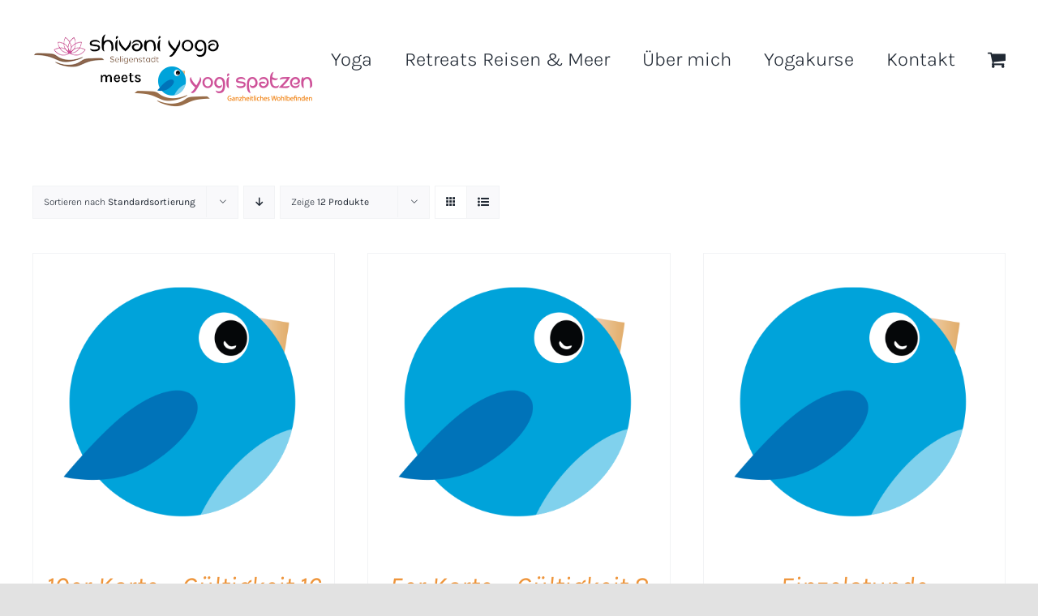

--- FILE ---
content_type: text/html; charset=UTF-8
request_url: https://www.yogi-spatzen.de/produkt-kategorie/energieausgleich-yoga-fuer-erwachsene/?product_count=12
body_size: 17189
content:
<!DOCTYPE html>
<html class="avada-html-layout-wide avada-html-header-position-top avada-html-is-archive" lang="de" prefix="og: http://ogp.me/ns# fb: http://ogp.me/ns/fb#">
<head><style>img.lazy{min-height:1px}</style><link href="https://www.yogi-spatzen.de/wp-content/plugins/w3-total-cache/pub/js/lazyload.min.js" as="script">
	<meta http-equiv="X-UA-Compatible" content="IE=edge" />
	<meta http-equiv="Content-Type" content="text/html; charset=utf-8"/>
	<meta name="viewport" content="width=device-width, initial-scale=1" />
	<meta name='robots' content='index, follow, max-image-preview:large, max-snippet:-1, max-video-preview:-1' />

	<!-- This site is optimized with the Yoast SEO plugin v25.5 - https://yoast.com/wordpress/plugins/seo/ -->
	<title>Energieausgleich Yoga für Erwachsene Archive - Yoga in Seligenstadt</title>
	<link rel="canonical" href="https://www.yogi-spatzen.de/produkt-kategorie/energieausgleich-yoga-fuer-erwachsene/" />
	<meta property="og:locale" content="de_DE" />
	<meta property="og:type" content="article" />
	<meta property="og:title" content="Energieausgleich Yoga für Erwachsene Archive - Yoga in Seligenstadt" />
	<meta property="og:url" content="https://www.yogi-spatzen.de/produkt-kategorie/energieausgleich-yoga-fuer-erwachsene/" />
	<meta property="og:site_name" content="Yoga in Seligenstadt" />
	<meta name="twitter:card" content="summary_large_image" />
	<script type="application/ld+json" class="yoast-schema-graph">{"@context":"https://schema.org","@graph":[{"@type":"CollectionPage","@id":"https://www.yogi-spatzen.de/produkt-kategorie/energieausgleich-yoga-fuer-erwachsene/","url":"https://www.yogi-spatzen.de/produkt-kategorie/energieausgleich-yoga-fuer-erwachsene/","name":"Energieausgleich Yoga für Erwachsene Archive - Yoga in Seligenstadt","isPartOf":{"@id":"https://www.yogi-spatzen.de/#website"},"primaryImageOfPage":{"@id":"https://www.yogi-spatzen.de/produkt-kategorie/energieausgleich-yoga-fuer-erwachsene/#primaryimage"},"image":{"@id":"https://www.yogi-spatzen.de/produkt-kategorie/energieausgleich-yoga-fuer-erwachsene/#primaryimage"},"thumbnailUrl":"https://www.yogi-spatzen.de/wp-content/uploads/2021/02/YogiSpatzen-ICON.png","breadcrumb":{"@id":"https://www.yogi-spatzen.de/produkt-kategorie/energieausgleich-yoga-fuer-erwachsene/#breadcrumb"},"inLanguage":"de"},{"@type":"ImageObject","inLanguage":"de","@id":"https://www.yogi-spatzen.de/produkt-kategorie/energieausgleich-yoga-fuer-erwachsene/#primaryimage","url":"https://www.yogi-spatzen.de/wp-content/uploads/2021/02/YogiSpatzen-ICON.png","contentUrl":"https://www.yogi-spatzen.de/wp-content/uploads/2021/02/YogiSpatzen-ICON.png","width":500,"height":500},{"@type":"BreadcrumbList","@id":"https://www.yogi-spatzen.de/produkt-kategorie/energieausgleich-yoga-fuer-erwachsene/#breadcrumb","itemListElement":[{"@type":"ListItem","position":1,"name":"Startseite","item":"https://www.yogi-spatzen.de/"},{"@type":"ListItem","position":2,"name":"Energieausgleich Yoga für Erwachsene"}]},{"@type":"WebSite","@id":"https://www.yogi-spatzen.de/#website","url":"https://www.yogi-spatzen.de/","name":"Yoga in Seligenstadt","description":"Eine weitere WordPress-Website","potentialAction":[{"@type":"SearchAction","target":{"@type":"EntryPoint","urlTemplate":"https://www.yogi-spatzen.de/?s={search_term_string}"},"query-input":{"@type":"PropertyValueSpecification","valueRequired":true,"valueName":"search_term_string"}}],"inLanguage":"de"}]}</script>
	<!-- / Yoast SEO plugin. -->


<link rel="alternate" type="application/rss+xml" title="Yoga in Seligenstadt &raquo; Feed" href="https://www.yogi-spatzen.de/feed/" />
<link rel="alternate" type="application/rss+xml" title="Yoga in Seligenstadt &raquo; Kommentar-Feed" href="https://www.yogi-spatzen.de/comments/feed/" />
<link rel="alternate" type="text/calendar" title="Yoga in Seligenstadt &raquo; iCal Feed" href="https://www.yogi-spatzen.de/events/?ical=1" />
					<link rel="shortcut icon" href="https://www.yogi-spatzen.de/wp-content/uploads/2021/02/YogiSpatzen-ICON.png" type="image/x-icon" />
		
					<!-- Apple Touch Icon -->
			<link rel="apple-touch-icon" sizes="180x180" href="https://www.yogi-spatzen.de/wp-content/uploads/2021/02/YogiSpatzen-ICON.png">
		
					<!-- Android Icon -->
			<link rel="icon" sizes="192x192" href="https://www.yogi-spatzen.de/wp-content/uploads/2021/02/YogiSpatzen-ICON.png">
		
					<!-- MS Edge Icon -->
			<meta name="msapplication-TileImage" content="https://www.yogi-spatzen.de/wp-content/uploads/2021/02/YogiSpatzen-ICON.png">
				<link rel="alternate" type="application/rss+xml" title="Yoga in Seligenstadt &raquo; Energieausgleich Yoga für Erwachsene Kategorie Feed" href="https://www.yogi-spatzen.de/produkt-kategorie/energieausgleich-yoga-fuer-erwachsene/feed/" />
				
		<meta property="og:locale" content="de_DE"/>
		<meta property="og:type" content="article"/>
		<meta property="og:site_name" content="Yoga in Seligenstadt"/>
		<meta property="og:title" content="Energieausgleich Yoga für Erwachsene Archive - Yoga in Seligenstadt"/>
				<meta property="og:url" content="https://www.yogi-spatzen.de/produkt/10er-karte-gueltigkeit-16-wochen/"/>
																				<meta property="og:image" content="https://www.yogi-spatzen.de/wp-content/uploads/2021/02/YogiSpatzen-ICON.png"/>
		<meta property="og:image:width" content="500"/>
		<meta property="og:image:height" content="500"/>
		<meta property="og:image:type" content="image/png"/>
				<style id='wp-img-auto-sizes-contain-inline-css' type='text/css'>
img:is([sizes=auto i],[sizes^="auto," i]){contain-intrinsic-size:3000px 1500px}
/*# sourceURL=wp-img-auto-sizes-contain-inline-css */
</style>
<link rel='stylesheet' id='wp-block-library-css' href='https://www.yogi-spatzen.de/wp-includes/css/dist/block-library/style.min.css?ver=6.9' type='text/css' media='all' />
<link rel='stylesheet' id='wc-blocks-style-css' href='https://www.yogi-spatzen.de/wp-content/plugins/woocommerce/assets/client/blocks/wc-blocks.css?ver=wc-10.0.5' type='text/css' media='all' />
<style id='global-styles-inline-css' type='text/css'>
:root{--wp--preset--aspect-ratio--square: 1;--wp--preset--aspect-ratio--4-3: 4/3;--wp--preset--aspect-ratio--3-4: 3/4;--wp--preset--aspect-ratio--3-2: 3/2;--wp--preset--aspect-ratio--2-3: 2/3;--wp--preset--aspect-ratio--16-9: 16/9;--wp--preset--aspect-ratio--9-16: 9/16;--wp--preset--color--black: #000000;--wp--preset--color--cyan-bluish-gray: #abb8c3;--wp--preset--color--white: #ffffff;--wp--preset--color--pale-pink: #f78da7;--wp--preset--color--vivid-red: #cf2e2e;--wp--preset--color--luminous-vivid-orange: #ff6900;--wp--preset--color--luminous-vivid-amber: #fcb900;--wp--preset--color--light-green-cyan: #7bdcb5;--wp--preset--color--vivid-green-cyan: #00d084;--wp--preset--color--pale-cyan-blue: #8ed1fc;--wp--preset--color--vivid-cyan-blue: #0693e3;--wp--preset--color--vivid-purple: #9b51e0;--wp--preset--color--awb-color-1: rgba(255,255,255,1);--wp--preset--color--awb-color-2: rgba(249,249,251,1);--wp--preset--color--awb-color-3: rgba(242,243,245,1);--wp--preset--color--awb-color-4: rgba(226,226,226,1);--wp--preset--color--awb-color-5: rgba(238,149,59,1);--wp--preset--color--awb-color-6: rgba(206,81,153,1);--wp--preset--color--awb-color-7: rgba(74,78,87,1);--wp--preset--color--awb-color-8: rgba(33,41,52,1);--wp--preset--color--awb-color-custom-10: rgba(101,188,123,1);--wp--preset--color--awb-color-custom-11: rgba(56,56,56,1);--wp--preset--color--awb-color-custom-12: rgba(255,162,63,1);--wp--preset--color--awb-color-custom-13: rgba(51,51,51,1);--wp--preset--color--awb-color-custom-14: rgba(255,255,255,0.8);--wp--preset--color--awb-color-custom-15: rgba(158,160,164,1);--wp--preset--color--awb-color-custom-16: rgba(242,243,245,0.7);--wp--preset--color--awb-color-custom-17: rgba(0,0,0,1);--wp--preset--color--awb-color-custom-18: rgba(242,243,245,0.8);--wp--preset--gradient--vivid-cyan-blue-to-vivid-purple: linear-gradient(135deg,rgb(6,147,227) 0%,rgb(155,81,224) 100%);--wp--preset--gradient--light-green-cyan-to-vivid-green-cyan: linear-gradient(135deg,rgb(122,220,180) 0%,rgb(0,208,130) 100%);--wp--preset--gradient--luminous-vivid-amber-to-luminous-vivid-orange: linear-gradient(135deg,rgb(252,185,0) 0%,rgb(255,105,0) 100%);--wp--preset--gradient--luminous-vivid-orange-to-vivid-red: linear-gradient(135deg,rgb(255,105,0) 0%,rgb(207,46,46) 100%);--wp--preset--gradient--very-light-gray-to-cyan-bluish-gray: linear-gradient(135deg,rgb(238,238,238) 0%,rgb(169,184,195) 100%);--wp--preset--gradient--cool-to-warm-spectrum: linear-gradient(135deg,rgb(74,234,220) 0%,rgb(151,120,209) 20%,rgb(207,42,186) 40%,rgb(238,44,130) 60%,rgb(251,105,98) 80%,rgb(254,248,76) 100%);--wp--preset--gradient--blush-light-purple: linear-gradient(135deg,rgb(255,206,236) 0%,rgb(152,150,240) 100%);--wp--preset--gradient--blush-bordeaux: linear-gradient(135deg,rgb(254,205,165) 0%,rgb(254,45,45) 50%,rgb(107,0,62) 100%);--wp--preset--gradient--luminous-dusk: linear-gradient(135deg,rgb(255,203,112) 0%,rgb(199,81,192) 50%,rgb(65,88,208) 100%);--wp--preset--gradient--pale-ocean: linear-gradient(135deg,rgb(255,245,203) 0%,rgb(182,227,212) 50%,rgb(51,167,181) 100%);--wp--preset--gradient--electric-grass: linear-gradient(135deg,rgb(202,248,128) 0%,rgb(113,206,126) 100%);--wp--preset--gradient--midnight: linear-gradient(135deg,rgb(2,3,129) 0%,rgb(40,116,252) 100%);--wp--preset--font-size--small: 18px;--wp--preset--font-size--medium: 20px;--wp--preset--font-size--large: 36px;--wp--preset--font-size--x-large: 42px;--wp--preset--font-size--normal: 24px;--wp--preset--font-size--xlarge: 48px;--wp--preset--font-size--huge: 72px;--wp--preset--spacing--20: 0.44rem;--wp--preset--spacing--30: 0.67rem;--wp--preset--spacing--40: 1rem;--wp--preset--spacing--50: 1.5rem;--wp--preset--spacing--60: 2.25rem;--wp--preset--spacing--70: 3.38rem;--wp--preset--spacing--80: 5.06rem;--wp--preset--shadow--natural: 6px 6px 9px rgba(0, 0, 0, 0.2);--wp--preset--shadow--deep: 12px 12px 50px rgba(0, 0, 0, 0.4);--wp--preset--shadow--sharp: 6px 6px 0px rgba(0, 0, 0, 0.2);--wp--preset--shadow--outlined: 6px 6px 0px -3px rgb(255, 255, 255), 6px 6px rgb(0, 0, 0);--wp--preset--shadow--crisp: 6px 6px 0px rgb(0, 0, 0);}:where(.is-layout-flex){gap: 0.5em;}:where(.is-layout-grid){gap: 0.5em;}body .is-layout-flex{display: flex;}.is-layout-flex{flex-wrap: wrap;align-items: center;}.is-layout-flex > :is(*, div){margin: 0;}body .is-layout-grid{display: grid;}.is-layout-grid > :is(*, div){margin: 0;}:where(.wp-block-columns.is-layout-flex){gap: 2em;}:where(.wp-block-columns.is-layout-grid){gap: 2em;}:where(.wp-block-post-template.is-layout-flex){gap: 1.25em;}:where(.wp-block-post-template.is-layout-grid){gap: 1.25em;}.has-black-color{color: var(--wp--preset--color--black) !important;}.has-cyan-bluish-gray-color{color: var(--wp--preset--color--cyan-bluish-gray) !important;}.has-white-color{color: var(--wp--preset--color--white) !important;}.has-pale-pink-color{color: var(--wp--preset--color--pale-pink) !important;}.has-vivid-red-color{color: var(--wp--preset--color--vivid-red) !important;}.has-luminous-vivid-orange-color{color: var(--wp--preset--color--luminous-vivid-orange) !important;}.has-luminous-vivid-amber-color{color: var(--wp--preset--color--luminous-vivid-amber) !important;}.has-light-green-cyan-color{color: var(--wp--preset--color--light-green-cyan) !important;}.has-vivid-green-cyan-color{color: var(--wp--preset--color--vivid-green-cyan) !important;}.has-pale-cyan-blue-color{color: var(--wp--preset--color--pale-cyan-blue) !important;}.has-vivid-cyan-blue-color{color: var(--wp--preset--color--vivid-cyan-blue) !important;}.has-vivid-purple-color{color: var(--wp--preset--color--vivid-purple) !important;}.has-black-background-color{background-color: var(--wp--preset--color--black) !important;}.has-cyan-bluish-gray-background-color{background-color: var(--wp--preset--color--cyan-bluish-gray) !important;}.has-white-background-color{background-color: var(--wp--preset--color--white) !important;}.has-pale-pink-background-color{background-color: var(--wp--preset--color--pale-pink) !important;}.has-vivid-red-background-color{background-color: var(--wp--preset--color--vivid-red) !important;}.has-luminous-vivid-orange-background-color{background-color: var(--wp--preset--color--luminous-vivid-orange) !important;}.has-luminous-vivid-amber-background-color{background-color: var(--wp--preset--color--luminous-vivid-amber) !important;}.has-light-green-cyan-background-color{background-color: var(--wp--preset--color--light-green-cyan) !important;}.has-vivid-green-cyan-background-color{background-color: var(--wp--preset--color--vivid-green-cyan) !important;}.has-pale-cyan-blue-background-color{background-color: var(--wp--preset--color--pale-cyan-blue) !important;}.has-vivid-cyan-blue-background-color{background-color: var(--wp--preset--color--vivid-cyan-blue) !important;}.has-vivid-purple-background-color{background-color: var(--wp--preset--color--vivid-purple) !important;}.has-black-border-color{border-color: var(--wp--preset--color--black) !important;}.has-cyan-bluish-gray-border-color{border-color: var(--wp--preset--color--cyan-bluish-gray) !important;}.has-white-border-color{border-color: var(--wp--preset--color--white) !important;}.has-pale-pink-border-color{border-color: var(--wp--preset--color--pale-pink) !important;}.has-vivid-red-border-color{border-color: var(--wp--preset--color--vivid-red) !important;}.has-luminous-vivid-orange-border-color{border-color: var(--wp--preset--color--luminous-vivid-orange) !important;}.has-luminous-vivid-amber-border-color{border-color: var(--wp--preset--color--luminous-vivid-amber) !important;}.has-light-green-cyan-border-color{border-color: var(--wp--preset--color--light-green-cyan) !important;}.has-vivid-green-cyan-border-color{border-color: var(--wp--preset--color--vivid-green-cyan) !important;}.has-pale-cyan-blue-border-color{border-color: var(--wp--preset--color--pale-cyan-blue) !important;}.has-vivid-cyan-blue-border-color{border-color: var(--wp--preset--color--vivid-cyan-blue) !important;}.has-vivid-purple-border-color{border-color: var(--wp--preset--color--vivid-purple) !important;}.has-vivid-cyan-blue-to-vivid-purple-gradient-background{background: var(--wp--preset--gradient--vivid-cyan-blue-to-vivid-purple) !important;}.has-light-green-cyan-to-vivid-green-cyan-gradient-background{background: var(--wp--preset--gradient--light-green-cyan-to-vivid-green-cyan) !important;}.has-luminous-vivid-amber-to-luminous-vivid-orange-gradient-background{background: var(--wp--preset--gradient--luminous-vivid-amber-to-luminous-vivid-orange) !important;}.has-luminous-vivid-orange-to-vivid-red-gradient-background{background: var(--wp--preset--gradient--luminous-vivid-orange-to-vivid-red) !important;}.has-very-light-gray-to-cyan-bluish-gray-gradient-background{background: var(--wp--preset--gradient--very-light-gray-to-cyan-bluish-gray) !important;}.has-cool-to-warm-spectrum-gradient-background{background: var(--wp--preset--gradient--cool-to-warm-spectrum) !important;}.has-blush-light-purple-gradient-background{background: var(--wp--preset--gradient--blush-light-purple) !important;}.has-blush-bordeaux-gradient-background{background: var(--wp--preset--gradient--blush-bordeaux) !important;}.has-luminous-dusk-gradient-background{background: var(--wp--preset--gradient--luminous-dusk) !important;}.has-pale-ocean-gradient-background{background: var(--wp--preset--gradient--pale-ocean) !important;}.has-electric-grass-gradient-background{background: var(--wp--preset--gradient--electric-grass) !important;}.has-midnight-gradient-background{background: var(--wp--preset--gradient--midnight) !important;}.has-small-font-size{font-size: var(--wp--preset--font-size--small) !important;}.has-medium-font-size{font-size: var(--wp--preset--font-size--medium) !important;}.has-large-font-size{font-size: var(--wp--preset--font-size--large) !important;}.has-x-large-font-size{font-size: var(--wp--preset--font-size--x-large) !important;}
/*# sourceURL=global-styles-inline-css */
</style>

<style id='classic-theme-styles-inline-css' type='text/css'>
/*! This file is auto-generated */
.wp-block-button__link{color:#fff;background-color:#32373c;border-radius:9999px;box-shadow:none;text-decoration:none;padding:calc(.667em + 2px) calc(1.333em + 2px);font-size:1.125em}.wp-block-file__button{background:#32373c;color:#fff;text-decoration:none}
/*# sourceURL=/wp-includes/css/classic-themes.min.css */
</style>
<style id='woocommerce-inline-inline-css' type='text/css'>
.woocommerce form .form-row .required { visibility: visible; }
/*# sourceURL=woocommerce-inline-inline-css */
</style>
<link rel='stylesheet' id='brands-styles-css' href='https://www.yogi-spatzen.de/wp-content/plugins/woocommerce/assets/css/brands.css?ver=10.0.5' type='text/css' media='all' />
<link rel='stylesheet' id='woocommerce-gzd-layout-css' href='https://www.yogi-spatzen.de/wp-content/plugins/woocommerce-germanized/build/static/layout-styles.css?ver=3.19.13' type='text/css' media='all' />
<style id='woocommerce-gzd-layout-inline-css' type='text/css'>
.woocommerce-checkout .shop_table { background-color: #eeeeee; } .product p.deposit-packaging-type { font-size: 1.25em !important; } p.woocommerce-shipping-destination { display: none; }
                .wc-gzd-nutri-score-value-a {
                    background: url(https://www.yogi-spatzen.de/wp-content/plugins/woocommerce-germanized/assets/images/nutri-score-a.svg) no-repeat;
                }
                .wc-gzd-nutri-score-value-b {
                    background: url(https://www.yogi-spatzen.de/wp-content/plugins/woocommerce-germanized/assets/images/nutri-score-b.svg) no-repeat;
                }
                .wc-gzd-nutri-score-value-c {
                    background: url(https://www.yogi-spatzen.de/wp-content/plugins/woocommerce-germanized/assets/images/nutri-score-c.svg) no-repeat;
                }
                .wc-gzd-nutri-score-value-d {
                    background: url(https://www.yogi-spatzen.de/wp-content/plugins/woocommerce-germanized/assets/images/nutri-score-d.svg) no-repeat;
                }
                .wc-gzd-nutri-score-value-e {
                    background: url(https://www.yogi-spatzen.de/wp-content/plugins/woocommerce-germanized/assets/images/nutri-score-e.svg) no-repeat;
                }
            
/*# sourceURL=woocommerce-gzd-layout-inline-css */
</style>
<link rel='stylesheet' id='child-style-css' href='https://www.yogi-spatzen.de/wp-content/themes/Avada-Child-Theme/style.css?ver=6.9' type='text/css' media='all' />
<link rel='stylesheet' id='fusion-dynamic-css-css' href='https://www.yogi-spatzen.de/wp-content/uploads/fusion-styles/20e38499fee0f36293ce74a6949ba6c6.min.css?ver=3.12.2' type='text/css' media='all' />
<link rel='stylesheet' id='avada-fullwidth-md-css' href='https://www.yogi-spatzen.de/wp-content/plugins/fusion-builder/assets/css/media/fullwidth-md.min.css?ver=3.12.2' type='text/css' media='only screen and (max-width: 1024px)' />
<link rel='stylesheet' id='avada-fullwidth-sm-css' href='https://www.yogi-spatzen.de/wp-content/plugins/fusion-builder/assets/css/media/fullwidth-sm.min.css?ver=3.12.2' type='text/css' media='only screen and (max-width: 640px)' />
<link rel='stylesheet' id='avada-icon-md-css' href='https://www.yogi-spatzen.de/wp-content/plugins/fusion-builder/assets/css/media/icon-md.min.css?ver=3.12.2' type='text/css' media='only screen and (max-width: 1024px)' />
<link rel='stylesheet' id='avada-icon-sm-css' href='https://www.yogi-spatzen.de/wp-content/plugins/fusion-builder/assets/css/media/icon-sm.min.css?ver=3.12.2' type='text/css' media='only screen and (max-width: 640px)' />
<link rel='stylesheet' id='avada-grid-md-css' href='https://www.yogi-spatzen.de/wp-content/plugins/fusion-builder/assets/css/media/grid-md.min.css?ver=7.12.2' type='text/css' media='only screen and (max-width: 1024px)' />
<link rel='stylesheet' id='avada-grid-sm-css' href='https://www.yogi-spatzen.de/wp-content/plugins/fusion-builder/assets/css/media/grid-sm.min.css?ver=7.12.2' type='text/css' media='only screen and (max-width: 640px)' />
<link rel='stylesheet' id='avada-image-md-css' href='https://www.yogi-spatzen.de/wp-content/plugins/fusion-builder/assets/css/media/image-md.min.css?ver=7.12.2' type='text/css' media='only screen and (max-width: 1024px)' />
<link rel='stylesheet' id='avada-image-sm-css' href='https://www.yogi-spatzen.de/wp-content/plugins/fusion-builder/assets/css/media/image-sm.min.css?ver=7.12.2' type='text/css' media='only screen and (max-width: 640px)' />
<link rel='stylesheet' id='avada-person-md-css' href='https://www.yogi-spatzen.de/wp-content/plugins/fusion-builder/assets/css/media/person-md.min.css?ver=7.12.2' type='text/css' media='only screen and (max-width: 1024px)' />
<link rel='stylesheet' id='avada-person-sm-css' href='https://www.yogi-spatzen.de/wp-content/plugins/fusion-builder/assets/css/media/person-sm.min.css?ver=7.12.2' type='text/css' media='only screen and (max-width: 640px)' />
<link rel='stylesheet' id='avada-section-separator-md-css' href='https://www.yogi-spatzen.de/wp-content/plugins/fusion-builder/assets/css/media/section-separator-md.min.css?ver=3.12.2' type='text/css' media='only screen and (max-width: 1024px)' />
<link rel='stylesheet' id='avada-section-separator-sm-css' href='https://www.yogi-spatzen.de/wp-content/plugins/fusion-builder/assets/css/media/section-separator-sm.min.css?ver=3.12.2' type='text/css' media='only screen and (max-width: 640px)' />
<link rel='stylesheet' id='avada-social-sharing-md-css' href='https://www.yogi-spatzen.de/wp-content/plugins/fusion-builder/assets/css/media/social-sharing-md.min.css?ver=7.12.2' type='text/css' media='only screen and (max-width: 1024px)' />
<link rel='stylesheet' id='avada-social-sharing-sm-css' href='https://www.yogi-spatzen.de/wp-content/plugins/fusion-builder/assets/css/media/social-sharing-sm.min.css?ver=7.12.2' type='text/css' media='only screen and (max-width: 640px)' />
<link rel='stylesheet' id='avada-social-links-md-css' href='https://www.yogi-spatzen.de/wp-content/plugins/fusion-builder/assets/css/media/social-links-md.min.css?ver=7.12.2' type='text/css' media='only screen and (max-width: 1024px)' />
<link rel='stylesheet' id='avada-social-links-sm-css' href='https://www.yogi-spatzen.de/wp-content/plugins/fusion-builder/assets/css/media/social-links-sm.min.css?ver=7.12.2' type='text/css' media='only screen and (max-width: 640px)' />
<link rel='stylesheet' id='avada-tabs-lg-min-css' href='https://www.yogi-spatzen.de/wp-content/plugins/fusion-builder/assets/css/media/tabs-lg-min.min.css?ver=7.12.2' type='text/css' media='only screen and (min-width: 640px)' />
<link rel='stylesheet' id='avada-tabs-lg-max-css' href='https://www.yogi-spatzen.de/wp-content/plugins/fusion-builder/assets/css/media/tabs-lg-max.min.css?ver=7.12.2' type='text/css' media='only screen and (max-width: 640px)' />
<link rel='stylesheet' id='avada-tabs-md-css' href='https://www.yogi-spatzen.de/wp-content/plugins/fusion-builder/assets/css/media/tabs-md.min.css?ver=7.12.2' type='text/css' media='only screen and (max-width: 1024px)' />
<link rel='stylesheet' id='avada-tabs-sm-css' href='https://www.yogi-spatzen.de/wp-content/plugins/fusion-builder/assets/css/media/tabs-sm.min.css?ver=7.12.2' type='text/css' media='only screen and (max-width: 640px)' />
<link rel='stylesheet' id='awb-text-md-css' href='https://www.yogi-spatzen.de/wp-content/plugins/fusion-builder/assets/css/media/text-md.min.css?ver=3.12.2' type='text/css' media='only screen and (max-width: 1024px)' />
<link rel='stylesheet' id='awb-text-sm-css' href='https://www.yogi-spatzen.de/wp-content/plugins/fusion-builder/assets/css/media/text-sm.min.css?ver=3.12.2' type='text/css' media='only screen and (max-width: 640px)' />
<link rel='stylesheet' id='awb-title-md-css' href='https://www.yogi-spatzen.de/wp-content/plugins/fusion-builder/assets/css/media/title-md.min.css?ver=3.12.2' type='text/css' media='only screen and (max-width: 1024px)' />
<link rel='stylesheet' id='awb-title-sm-css' href='https://www.yogi-spatzen.de/wp-content/plugins/fusion-builder/assets/css/media/title-sm.min.css?ver=3.12.2' type='text/css' media='only screen and (max-width: 640px)' />
<link rel='stylesheet' id='awb-post-card-image-sm-css' href='https://www.yogi-spatzen.de/wp-content/plugins/fusion-builder/assets/css/media/post-card-image-sm.min.css?ver=3.12.2' type='text/css' media='only screen and (max-width: 640px)' />
<link rel='stylesheet' id='avada-max-sh-cbp-woo-quick-view-css' href='https://www.yogi-spatzen.de/wp-content/themes/Avada/assets/css/media/max-sh-cbp-woo-quick-view.min.css?ver=7.12.2' type='text/css' media='only screen and (max-width: 800px)' />
<link rel='stylesheet' id='avada-min-sh-cbp-woo-quick-view-css' href='https://www.yogi-spatzen.de/wp-content/themes/Avada/assets/css/media/min-sh-cbp-woo-quick-view.min.css?ver=7.12.2' type='text/css' media='only screen and (min-width: 800px)' />
<link rel='stylesheet' id='avada-swiper-md-css' href='https://www.yogi-spatzen.de/wp-content/plugins/fusion-builder/assets/css/media/swiper-md.min.css?ver=7.12.2' type='text/css' media='only screen and (max-width: 1024px)' />
<link rel='stylesheet' id='avada-swiper-sm-css' href='https://www.yogi-spatzen.de/wp-content/plugins/fusion-builder/assets/css/media/swiper-sm.min.css?ver=7.12.2' type='text/css' media='only screen and (max-width: 640px)' />
<link rel='stylesheet' id='avada-post-cards-md-css' href='https://www.yogi-spatzen.de/wp-content/plugins/fusion-builder/assets/css/media/post-cards-md.min.css?ver=7.12.2' type='text/css' media='only screen and (max-width: 1024px)' />
<link rel='stylesheet' id='avada-post-cards-sm-css' href='https://www.yogi-spatzen.de/wp-content/plugins/fusion-builder/assets/css/media/post-cards-sm.min.css?ver=7.12.2' type='text/css' media='only screen and (max-width: 640px)' />
<link rel='stylesheet' id='avada-facebook-page-md-css' href='https://www.yogi-spatzen.de/wp-content/plugins/fusion-builder/assets/css/media/facebook-page-md.min.css?ver=7.12.2' type='text/css' media='only screen and (max-width: 1024px)' />
<link rel='stylesheet' id='avada-facebook-page-sm-css' href='https://www.yogi-spatzen.de/wp-content/plugins/fusion-builder/assets/css/media/facebook-page-sm.min.css?ver=7.12.2' type='text/css' media='only screen and (max-width: 640px)' />
<link rel='stylesheet' id='avada-twitter-timeline-md-css' href='https://www.yogi-spatzen.de/wp-content/plugins/fusion-builder/assets/css/media/twitter-timeline-md.min.css?ver=7.12.2' type='text/css' media='only screen and (max-width: 1024px)' />
<link rel='stylesheet' id='avada-twitter-timeline-sm-css' href='https://www.yogi-spatzen.de/wp-content/plugins/fusion-builder/assets/css/media/twitter-timeline-sm.min.css?ver=7.12.2' type='text/css' media='only screen and (max-width: 640px)' />
<link rel='stylesheet' id='avada-flickr-md-css' href='https://www.yogi-spatzen.de/wp-content/plugins/fusion-builder/assets/css/media/flickr-md.min.css?ver=7.12.2' type='text/css' media='only screen and (max-width: 1024px)' />
<link rel='stylesheet' id='avada-flickr-sm-css' href='https://www.yogi-spatzen.de/wp-content/plugins/fusion-builder/assets/css/media/flickr-sm.min.css?ver=7.12.2' type='text/css' media='only screen and (max-width: 640px)' />
<link rel='stylesheet' id='avada-tagcloud-md-css' href='https://www.yogi-spatzen.de/wp-content/plugins/fusion-builder/assets/css/media/tagcloud-md.min.css?ver=7.12.2' type='text/css' media='only screen and (max-width: 1024px)' />
<link rel='stylesheet' id='avada-tagcloud-sm-css' href='https://www.yogi-spatzen.de/wp-content/plugins/fusion-builder/assets/css/media/tagcloud-sm.min.css?ver=7.12.2' type='text/css' media='only screen and (max-width: 640px)' />
<link rel='stylesheet' id='avada-instagram-md-css' href='https://www.yogi-spatzen.de/wp-content/plugins/fusion-builder/assets/css/media/instagram-md.min.css?ver=7.12.2' type='text/css' media='only screen and (max-width: 1024px)' />
<link rel='stylesheet' id='avada-instagram-sm-css' href='https://www.yogi-spatzen.de/wp-content/plugins/fusion-builder/assets/css/media/instagram-sm.min.css?ver=7.12.2' type='text/css' media='only screen and (max-width: 640px)' />
<link rel='stylesheet' id='awb-meta-md-css' href='https://www.yogi-spatzen.de/wp-content/plugins/fusion-builder/assets/css/media/meta-md.min.css?ver=7.12.2' type='text/css' media='only screen and (max-width: 1024px)' />
<link rel='stylesheet' id='awb-meta-sm-css' href='https://www.yogi-spatzen.de/wp-content/plugins/fusion-builder/assets/css/media/meta-sm.min.css?ver=7.12.2' type='text/css' media='only screen and (max-width: 640px)' />
<link rel='stylesheet' id='avada-woo-reviews-sm-css' href='https://www.yogi-spatzen.de/wp-content/plugins/fusion-builder/assets/css/media/woo-reviews-sm.min.css?ver=7.12.2' type='text/css' media='only screen and (max-width: 640px)' />
<link rel='stylesheet' id='avada-max-sh-cbp-woo-tabs-css' href='https://www.yogi-spatzen.de/wp-content/themes/Avada/assets/css/media/max-sh-cbp-woo-tabs.min.css?ver=7.12.2' type='text/css' media='only screen and (max-width: 800px)' />
<link rel='stylesheet' id='avada-woo-notices-sm-css' href='https://www.yogi-spatzen.de/wp-content/plugins/fusion-builder/assets/css/media/woo-notices-sm.min.css?ver=7.12.2' type='text/css' media='only screen and (max-width: 640px)' />
<link rel='stylesheet' id='awb-layout-colums-md-css' href='https://www.yogi-spatzen.de/wp-content/plugins/fusion-builder/assets/css/media/layout-columns-md.min.css?ver=3.12.2' type='text/css' media='only screen and (max-width: 1024px)' />
<link rel='stylesheet' id='awb-layout-colums-sm-css' href='https://www.yogi-spatzen.de/wp-content/plugins/fusion-builder/assets/css/media/layout-columns-sm.min.css?ver=3.12.2' type='text/css' media='only screen and (max-width: 640px)' />
<link rel='stylesheet' id='avada-max-1c-css' href='https://www.yogi-spatzen.de/wp-content/themes/Avada/assets/css/media/max-1c.min.css?ver=7.12.2' type='text/css' media='only screen and (max-width: 640px)' />
<link rel='stylesheet' id='avada-max-2c-css' href='https://www.yogi-spatzen.de/wp-content/themes/Avada/assets/css/media/max-2c.min.css?ver=7.12.2' type='text/css' media='only screen and (max-width: 712px)' />
<link rel='stylesheet' id='avada-min-2c-max-3c-css' href='https://www.yogi-spatzen.de/wp-content/themes/Avada/assets/css/media/min-2c-max-3c.min.css?ver=7.12.2' type='text/css' media='only screen and (min-width: 712px) and (max-width: 784px)' />
<link rel='stylesheet' id='avada-min-3c-max-4c-css' href='https://www.yogi-spatzen.de/wp-content/themes/Avada/assets/css/media/min-3c-max-4c.min.css?ver=7.12.2' type='text/css' media='only screen and (min-width: 784px) and (max-width: 856px)' />
<link rel='stylesheet' id='avada-min-4c-max-5c-css' href='https://www.yogi-spatzen.de/wp-content/themes/Avada/assets/css/media/min-4c-max-5c.min.css?ver=7.12.2' type='text/css' media='only screen and (min-width: 856px) and (max-width: 928px)' />
<link rel='stylesheet' id='avada-min-5c-max-6c-css' href='https://www.yogi-spatzen.de/wp-content/themes/Avada/assets/css/media/min-5c-max-6c.min.css?ver=7.12.2' type='text/css' media='only screen and (min-width: 928px) and (max-width: 1000px)' />
<link rel='stylesheet' id='avada-min-shbp-css' href='https://www.yogi-spatzen.de/wp-content/themes/Avada/assets/css/media/min-shbp.min.css?ver=7.12.2' type='text/css' media='only screen and (min-width: 1223px)' />
<link rel='stylesheet' id='avada-min-shbp-header-legacy-css' href='https://www.yogi-spatzen.de/wp-content/themes/Avada/assets/css/media/min-shbp-header-legacy.min.css?ver=7.12.2' type='text/css' media='only screen and (min-width: 1223px)' />
<link rel='stylesheet' id='avada-max-shbp-css' href='https://www.yogi-spatzen.de/wp-content/themes/Avada/assets/css/media/max-shbp.min.css?ver=7.12.2' type='text/css' media='only screen and (max-width: 1222px)' />
<link rel='stylesheet' id='avada-max-shbp-header-legacy-css' href='https://www.yogi-spatzen.de/wp-content/themes/Avada/assets/css/media/max-shbp-header-legacy.min.css?ver=7.12.2' type='text/css' media='only screen and (max-width: 1222px)' />
<link rel='stylesheet' id='avada-max-sh-shbp-css' href='https://www.yogi-spatzen.de/wp-content/themes/Avada/assets/css/media/max-sh-shbp.min.css?ver=7.12.2' type='text/css' media='only screen and (max-width: 1222px)' />
<link rel='stylesheet' id='avada-max-sh-shbp-header-legacy-css' href='https://www.yogi-spatzen.de/wp-content/themes/Avada/assets/css/media/max-sh-shbp-header-legacy.min.css?ver=7.12.2' type='text/css' media='only screen and (max-width: 1222px)' />
<link rel='stylesheet' id='avada-min-768-max-1024-p-css' href='https://www.yogi-spatzen.de/wp-content/themes/Avada/assets/css/media/min-768-max-1024-p.min.css?ver=7.12.2' type='text/css' media='only screen and (min-device-width: 768px) and (max-device-width: 1024px) and (orientation: portrait)' />
<link rel='stylesheet' id='avada-min-768-max-1024-p-header-legacy-css' href='https://www.yogi-spatzen.de/wp-content/themes/Avada/assets/css/media/min-768-max-1024-p-header-legacy.min.css?ver=7.12.2' type='text/css' media='only screen and (min-device-width: 768px) and (max-device-width: 1024px) and (orientation: portrait)' />
<link rel='stylesheet' id='avada-min-768-max-1024-l-css' href='https://www.yogi-spatzen.de/wp-content/themes/Avada/assets/css/media/min-768-max-1024-l.min.css?ver=7.12.2' type='text/css' media='only screen and (min-device-width: 768px) and (max-device-width: 1024px) and (orientation: landscape)' />
<link rel='stylesheet' id='avada-min-768-max-1024-l-header-legacy-css' href='https://www.yogi-spatzen.de/wp-content/themes/Avada/assets/css/media/min-768-max-1024-l-header-legacy.min.css?ver=7.12.2' type='text/css' media='only screen and (min-device-width: 768px) and (max-device-width: 1024px) and (orientation: landscape)' />
<link rel='stylesheet' id='avada-max-sh-cbp-css' href='https://www.yogi-spatzen.de/wp-content/themes/Avada/assets/css/media/max-sh-cbp.min.css?ver=7.12.2' type='text/css' media='only screen and (max-width: 800px)' />
<link rel='stylesheet' id='avada-max-sh-sbp-css' href='https://www.yogi-spatzen.de/wp-content/themes/Avada/assets/css/media/max-sh-sbp.min.css?ver=7.12.2' type='text/css' media='only screen and (max-width: 800px)' />
<link rel='stylesheet' id='avada-max-sh-640-css' href='https://www.yogi-spatzen.de/wp-content/themes/Avada/assets/css/media/max-sh-640.min.css?ver=7.12.2' type='text/css' media='only screen and (max-width: 640px)' />
<link rel='stylesheet' id='avada-max-shbp-18-css' href='https://www.yogi-spatzen.de/wp-content/themes/Avada/assets/css/media/max-shbp-18.min.css?ver=7.12.2' type='text/css' media='only screen and (max-width: 1204px)' />
<link rel='stylesheet' id='avada-max-shbp-32-css' href='https://www.yogi-spatzen.de/wp-content/themes/Avada/assets/css/media/max-shbp-32.min.css?ver=7.12.2' type='text/css' media='only screen and (max-width: 1190px)' />
<link rel='stylesheet' id='avada-min-sh-cbp-css' href='https://www.yogi-spatzen.de/wp-content/themes/Avada/assets/css/media/min-sh-cbp.min.css?ver=7.12.2' type='text/css' media='only screen and (min-width: 800px)' />
<link rel='stylesheet' id='avada-max-640-css' href='https://www.yogi-spatzen.de/wp-content/themes/Avada/assets/css/media/max-640.min.css?ver=7.12.2' type='text/css' media='only screen and (max-device-width: 640px)' />
<link rel='stylesheet' id='avada-max-main-css' href='https://www.yogi-spatzen.de/wp-content/themes/Avada/assets/css/media/max-main.min.css?ver=7.12.2' type='text/css' media='only screen and (max-width: 1000px)' />
<link rel='stylesheet' id='avada-max-cbp-css' href='https://www.yogi-spatzen.de/wp-content/themes/Avada/assets/css/media/max-cbp.min.css?ver=7.12.2' type='text/css' media='only screen and (max-width: 800px)' />
<link rel='stylesheet' id='avada-max-sh-cbp-cf7-css' href='https://www.yogi-spatzen.de/wp-content/themes/Avada/assets/css/media/max-sh-cbp-cf7.min.css?ver=7.12.2' type='text/css' media='only screen and (max-width: 800px)' />
<link rel='stylesheet' id='avada-max-640-sliders-css' href='https://www.yogi-spatzen.de/wp-content/themes/Avada/assets/css/media/max-640-sliders.min.css?ver=7.12.2' type='text/css' media='only screen and (max-device-width: 640px)' />
<link rel='stylesheet' id='avada-max-sh-cbp-sliders-css' href='https://www.yogi-spatzen.de/wp-content/themes/Avada/assets/css/media/max-sh-cbp-sliders.min.css?ver=7.12.2' type='text/css' media='only screen and (max-width: 800px)' />
<link rel='stylesheet' id='avada-max-768-ec-css' href='https://www.yogi-spatzen.de/wp-content/themes/Avada/assets/css/media/max-768-ec.min.css?ver=7.12.2' type='text/css' media='only screen and (max-width: 768px)' />
<link rel='stylesheet' id='avada-max-sh-cbp-ec-css' href='https://www.yogi-spatzen.de/wp-content/themes/Avada/assets/css/media/max-sh-cbp-ec.min.css?ver=7.12.2' type='text/css' media='only screen and (max-width: 800px)' />
<link rel='stylesheet' id='fb-max-sh-cbp-css' href='https://www.yogi-spatzen.de/wp-content/plugins/fusion-builder/assets/css/media/max-sh-cbp.min.css?ver=3.12.2' type='text/css' media='only screen and (max-width: 800px)' />
<link rel='stylesheet' id='fb-min-768-max-1024-p-css' href='https://www.yogi-spatzen.de/wp-content/plugins/fusion-builder/assets/css/media/min-768-max-1024-p.min.css?ver=3.12.2' type='text/css' media='only screen and (min-device-width: 768px) and (max-device-width: 1024px) and (orientation: portrait)' />
<link rel='stylesheet' id='fb-max-640-css' href='https://www.yogi-spatzen.de/wp-content/plugins/fusion-builder/assets/css/media/max-640.min.css?ver=3.12.2' type='text/css' media='only screen and (max-device-width: 640px)' />
<link rel='stylesheet' id='fb-max-1c-css' href='https://www.yogi-spatzen.de/wp-content/plugins/fusion-builder/assets/css/media/max-1c.css?ver=3.12.2' type='text/css' media='only screen and (max-width: 640px)' />
<link rel='stylesheet' id='fb-max-2c-css' href='https://www.yogi-spatzen.de/wp-content/plugins/fusion-builder/assets/css/media/max-2c.css?ver=3.12.2' type='text/css' media='only screen and (max-width: 712px)' />
<link rel='stylesheet' id='fb-min-2c-max-3c-css' href='https://www.yogi-spatzen.de/wp-content/plugins/fusion-builder/assets/css/media/min-2c-max-3c.css?ver=3.12.2' type='text/css' media='only screen and (min-width: 712px) and (max-width: 784px)' />
<link rel='stylesheet' id='fb-min-3c-max-4c-css' href='https://www.yogi-spatzen.de/wp-content/plugins/fusion-builder/assets/css/media/min-3c-max-4c.css?ver=3.12.2' type='text/css' media='only screen and (min-width: 784px) and (max-width: 856px)' />
<link rel='stylesheet' id='fb-min-4c-max-5c-css' href='https://www.yogi-spatzen.de/wp-content/plugins/fusion-builder/assets/css/media/min-4c-max-5c.css?ver=3.12.2' type='text/css' media='only screen and (min-width: 856px) and (max-width: 928px)' />
<link rel='stylesheet' id='fb-min-5c-max-6c-css' href='https://www.yogi-spatzen.de/wp-content/plugins/fusion-builder/assets/css/media/min-5c-max-6c.css?ver=3.12.2' type='text/css' media='only screen and (min-width: 928px) and (max-width: 1000px)' />
<link rel='stylesheet' id='avada-min-768-max-1024-woo-css' href='https://www.yogi-spatzen.de/wp-content/themes/Avada/assets/css/media/min-768-max-1024-woo.min.css?ver=7.12.2' type='text/css' media='only screen and (min-device-width: 768px) and (max-device-width: 1024px)' />
<link rel='stylesheet' id='avada-max-sh-640-woo-css' href='https://www.yogi-spatzen.de/wp-content/themes/Avada/assets/css/media/max-sh-640-woo.min.css?ver=7.12.2' type='text/css' media='only screen and (max-width: 640px)' />
<link rel='stylesheet' id='avada-max-sh-cbp-woo-css' href='https://www.yogi-spatzen.de/wp-content/themes/Avada/assets/css/media/max-sh-cbp-woo.min.css?ver=7.12.2' type='text/css' media='only screen and (max-width: 800px)' />
<link rel='stylesheet' id='avada-min-sh-cbp-woo-css' href='https://www.yogi-spatzen.de/wp-content/themes/Avada/assets/css/media/min-sh-cbp-woo.min.css?ver=7.12.2' type='text/css' media='only screen and (min-width: 800px)' />
<link rel='stylesheet' id='avada-off-canvas-md-css' href='https://www.yogi-spatzen.de/wp-content/plugins/fusion-builder/assets/css/media/off-canvas-md.min.css?ver=7.12.2' type='text/css' media='only screen and (max-width: 1024px)' />
<link rel='stylesheet' id='avada-off-canvas-sm-css' href='https://www.yogi-spatzen.de/wp-content/plugins/fusion-builder/assets/css/media/off-canvas-sm.min.css?ver=7.12.2' type='text/css' media='only screen and (max-width: 640px)' />
<script type="text/javascript" src="https://www.yogi-spatzen.de/wp-includes/js/jquery/jquery.min.js?ver=3.7.1" id="jquery-core-js"></script>
<script type="text/javascript" src="https://www.yogi-spatzen.de/wp-includes/js/jquery/jquery-migrate.min.js?ver=3.4.1" id="jquery-migrate-js"></script>
<script type="text/javascript" src="https://www.yogi-spatzen.de/wp-content/plugins/woocommerce/assets/js/jquery-blockui/jquery.blockUI.min.js?ver=2.7.0-wc.10.0.5" id="jquery-blockui-js" defer="defer" data-wp-strategy="defer"></script>
<script type="text/javascript" id="wc-add-to-cart-js-extra">
/* <![CDATA[ */
var wc_add_to_cart_params = {"ajax_url":"/wp-admin/admin-ajax.php","wc_ajax_url":"/?wc-ajax=%%endpoint%%","i18n_view_cart":"Warenkorb anzeigen","cart_url":"https://www.yogi-spatzen.de/warenkorb/","is_cart":"","cart_redirect_after_add":"yes"};
//# sourceURL=wc-add-to-cart-js-extra
/* ]]> */
</script>
<script type="text/javascript" src="https://www.yogi-spatzen.de/wp-content/plugins/woocommerce/assets/js/frontend/add-to-cart.min.js?ver=10.0.5" id="wc-add-to-cart-js" defer="defer" data-wp-strategy="defer"></script>
<script type="text/javascript" src="https://www.yogi-spatzen.de/wp-content/plugins/woocommerce/assets/js/js-cookie/js.cookie.min.js?ver=2.1.4-wc.10.0.5" id="js-cookie-js" defer="defer" data-wp-strategy="defer"></script>
<script type="text/javascript" id="woocommerce-js-extra">
/* <![CDATA[ */
var woocommerce_params = {"ajax_url":"/wp-admin/admin-ajax.php","wc_ajax_url":"/?wc-ajax=%%endpoint%%","i18n_password_show":"Passwort anzeigen","i18n_password_hide":"Passwort verbergen"};
//# sourceURL=woocommerce-js-extra
/* ]]> */
</script>
<script type="text/javascript" src="https://www.yogi-spatzen.de/wp-content/plugins/woocommerce/assets/js/frontend/woocommerce.min.js?ver=10.0.5" id="woocommerce-js" defer="defer" data-wp-strategy="defer"></script>
<script type="text/javascript" id="wc-gzd-unit-price-observer-queue-js-extra">
/* <![CDATA[ */
var wc_gzd_unit_price_observer_queue_params = {"ajax_url":"/wp-admin/admin-ajax.php","wc_ajax_url":"/?wc-ajax=%%endpoint%%","refresh_unit_price_nonce":"3667303883"};
//# sourceURL=wc-gzd-unit-price-observer-queue-js-extra
/* ]]> */
</script>
<script type="text/javascript" src="https://www.yogi-spatzen.de/wp-content/plugins/woocommerce-germanized/build/static/unit-price-observer-queue.js?ver=3.19.13" id="wc-gzd-unit-price-observer-queue-js" defer="defer" data-wp-strategy="defer"></script>
<script type="text/javascript" src="https://www.yogi-spatzen.de/wp-content/plugins/woocommerce/assets/js/accounting/accounting.min.js?ver=0.4.2" id="accounting-js"></script>
<script type="text/javascript" id="wc-gzd-unit-price-observer-js-extra">
/* <![CDATA[ */
var wc_gzd_unit_price_observer_params = {"wrapper":".product","price_selector":{"p.price":{"is_total_price":false,"is_primary_selector":true,"quantity_selector":""}},"replace_price":"1","product_id":"1165","price_decimal_sep":",","price_thousand_sep":".","qty_selector":"input.quantity, input.qty","refresh_on_load":""};
//# sourceURL=wc-gzd-unit-price-observer-js-extra
/* ]]> */
</script>
<script type="text/javascript" src="https://www.yogi-spatzen.de/wp-content/plugins/woocommerce-germanized/build/static/unit-price-observer.js?ver=3.19.13" id="wc-gzd-unit-price-observer-js" defer="defer" data-wp-strategy="defer"></script>
<link rel="https://api.w.org/" href="https://www.yogi-spatzen.de/wp-json/" /><link rel="alternate" title="JSON" type="application/json" href="https://www.yogi-spatzen.de/wp-json/wp/v2/product_cat/85" /><link rel="EditURI" type="application/rsd+xml" title="RSD" href="https://www.yogi-spatzen.de/xmlrpc.php?rsd" />
<meta name="generator" content="WordPress 6.9" />
<meta name="generator" content="WooCommerce 10.0.5" />
		<link rel="manifest" href="https://www.yogi-spatzen.de/wp-json/wp/v2/web-app-manifest">
					<meta name="theme-color" content="#fff">
								<meta name="apple-mobile-web-app-capable" content="yes">
				<meta name="mobile-web-app-capable" content="yes">

				
				<meta name="apple-mobile-web-app-title" content="Yoga in Seligenstadt">
		<meta name="application-name" content="Yoga in Seligenstadt">
		<meta name="tec-api-version" content="v1"><meta name="tec-api-origin" content="https://www.yogi-spatzen.de"><link rel="alternate" href="https://www.yogi-spatzen.de/wp-json/tribe/events/v1/" /><link rel="preload" href="https://www.yogi-spatzen.de/wp-content/themes/Avada/includes/lib/assets/fonts/icomoon/awb-icons.woff" as="font" type="font/woff" crossorigin><link rel="preload" href="//www.yogi-spatzen.de/wp-content/themes/Avada/includes/lib/assets/fonts/fontawesome/webfonts/fa-brands-400.woff2" as="font" type="font/woff2" crossorigin><link rel="preload" href="//www.yogi-spatzen.de/wp-content/themes/Avada/includes/lib/assets/fonts/fontawesome/webfonts/fa-regular-400.woff2" as="font" type="font/woff2" crossorigin><link rel="preload" href="//www.yogi-spatzen.de/wp-content/themes/Avada/includes/lib/assets/fonts/fontawesome/webfonts/fa-solid-900.woff2" as="font" type="font/woff2" crossorigin><link rel="preload" href="https://www.yogi-spatzen.de/wp-content/uploads/fusion-icons/YS-individual-Icons-v1.0-1/fonts/YS-individual-Icons.ttf?hjfvz7" as="font" type="font/ttf" crossorigin><link rel="preload" href="https://www.yogi-spatzen.de/wp-content/uploads/fusion-gfonts/qkBbXvYC6trAT7RVLtw.woff2" as="font" type="font/woff2" crossorigin><style type="text/css" id="css-fb-visibility">@media screen and (max-width: 640px){.fusion-no-small-visibility{display:none !important;}body .sm-text-align-center{text-align:center !important;}body .sm-text-align-left{text-align:left !important;}body .sm-text-align-right{text-align:right !important;}body .sm-flex-align-center{justify-content:center !important;}body .sm-flex-align-flex-start{justify-content:flex-start !important;}body .sm-flex-align-flex-end{justify-content:flex-end !important;}body .sm-mx-auto{margin-left:auto !important;margin-right:auto !important;}body .sm-ml-auto{margin-left:auto !important;}body .sm-mr-auto{margin-right:auto !important;}body .fusion-absolute-position-small{position:absolute;top:auto;width:100%;}.awb-sticky.awb-sticky-small{ position: sticky; top: var(--awb-sticky-offset,0); }}@media screen and (min-width: 641px) and (max-width: 1024px){.fusion-no-medium-visibility{display:none !important;}body .md-text-align-center{text-align:center !important;}body .md-text-align-left{text-align:left !important;}body .md-text-align-right{text-align:right !important;}body .md-flex-align-center{justify-content:center !important;}body .md-flex-align-flex-start{justify-content:flex-start !important;}body .md-flex-align-flex-end{justify-content:flex-end !important;}body .md-mx-auto{margin-left:auto !important;margin-right:auto !important;}body .md-ml-auto{margin-left:auto !important;}body .md-mr-auto{margin-right:auto !important;}body .fusion-absolute-position-medium{position:absolute;top:auto;width:100%;}.awb-sticky.awb-sticky-medium{ position: sticky; top: var(--awb-sticky-offset,0); }}@media screen and (min-width: 1025px){.fusion-no-large-visibility{display:none !important;}body .lg-text-align-center{text-align:center !important;}body .lg-text-align-left{text-align:left !important;}body .lg-text-align-right{text-align:right !important;}body .lg-flex-align-center{justify-content:center !important;}body .lg-flex-align-flex-start{justify-content:flex-start !important;}body .lg-flex-align-flex-end{justify-content:flex-end !important;}body .lg-mx-auto{margin-left:auto !important;margin-right:auto !important;}body .lg-ml-auto{margin-left:auto !important;}body .lg-mr-auto{margin-right:auto !important;}body .fusion-absolute-position-large{position:absolute;top:auto;width:100%;}.awb-sticky.awb-sticky-large{ position: sticky; top: var(--awb-sticky-offset,0); }}</style>	<noscript><style>.woocommerce-product-gallery{ opacity: 1 !important; }</style></noscript>
	<style type="text/css">.recentcomments a{display:inline !important;padding:0 !important;margin:0 !important;}</style><meta name="generator" content="Powered by Slider Revolution 6.7.35 - responsive, Mobile-Friendly Slider Plugin for WordPress with comfortable drag and drop interface." />
<script>function setREVStartSize(e){
			//window.requestAnimationFrame(function() {
				window.RSIW = window.RSIW===undefined ? window.innerWidth : window.RSIW;
				window.RSIH = window.RSIH===undefined ? window.innerHeight : window.RSIH;
				try {
					var pw = document.getElementById(e.c).parentNode.offsetWidth,
						newh;
					pw = pw===0 || isNaN(pw) || (e.l=="fullwidth" || e.layout=="fullwidth") ? window.RSIW : pw;
					e.tabw = e.tabw===undefined ? 0 : parseInt(e.tabw);
					e.thumbw = e.thumbw===undefined ? 0 : parseInt(e.thumbw);
					e.tabh = e.tabh===undefined ? 0 : parseInt(e.tabh);
					e.thumbh = e.thumbh===undefined ? 0 : parseInt(e.thumbh);
					e.tabhide = e.tabhide===undefined ? 0 : parseInt(e.tabhide);
					e.thumbhide = e.thumbhide===undefined ? 0 : parseInt(e.thumbhide);
					e.mh = e.mh===undefined || e.mh=="" || e.mh==="auto" ? 0 : parseInt(e.mh,0);
					if(e.layout==="fullscreen" || e.l==="fullscreen")
						newh = Math.max(e.mh,window.RSIH);
					else{
						e.gw = Array.isArray(e.gw) ? e.gw : [e.gw];
						for (var i in e.rl) if (e.gw[i]===undefined || e.gw[i]===0) e.gw[i] = e.gw[i-1];
						e.gh = e.el===undefined || e.el==="" || (Array.isArray(e.el) && e.el.length==0)? e.gh : e.el;
						e.gh = Array.isArray(e.gh) ? e.gh : [e.gh];
						for (var i in e.rl) if (e.gh[i]===undefined || e.gh[i]===0) e.gh[i] = e.gh[i-1];
											
						var nl = new Array(e.rl.length),
							ix = 0,
							sl;
						e.tabw = e.tabhide>=pw ? 0 : e.tabw;
						e.thumbw = e.thumbhide>=pw ? 0 : e.thumbw;
						e.tabh = e.tabhide>=pw ? 0 : e.tabh;
						e.thumbh = e.thumbhide>=pw ? 0 : e.thumbh;
						for (var i in e.rl) nl[i] = e.rl[i]<window.RSIW ? 0 : e.rl[i];
						sl = nl[0];
						for (var i in nl) if (sl>nl[i] && nl[i]>0) { sl = nl[i]; ix=i;}
						var m = pw>(e.gw[ix]+e.tabw+e.thumbw) ? 1 : (pw-(e.tabw+e.thumbw)) / (e.gw[ix]);
						newh =  (e.gh[ix] * m) + (e.tabh + e.thumbh);
					}
					var el = document.getElementById(e.c);
					if (el!==null && el) el.style.height = newh+"px";
					el = document.getElementById(e.c+"_wrapper");
					if (el!==null && el) {
						el.style.height = newh+"px";
						el.style.display = "block";
					}
				} catch(e){
					console.log("Failure at Presize of Slider:" + e)
				}
			//});
		  };</script>
		<script type="text/javascript">
			var doc = document.documentElement;
			doc.setAttribute( 'data-useragent', navigator.userAgent );
		</script>
		
	<link rel='stylesheet' id='rs-plugin-settings-css' href='//www.yogi-spatzen.de/wp-content/plugins/revslider/sr6/assets/css/rs6.css?ver=6.7.35' type='text/css' media='all' />
<style id='rs-plugin-settings-inline-css' type='text/css'>
#rs-demo-id {}
/*# sourceURL=rs-plugin-settings-inline-css */
</style>
</head>

<body class="archive tax-product_cat term-energieausgleich-yoga-fuer-erwachsene term-85 wp-theme-Avada wp-child-theme-Avada-Child-Theme theme-Avada woocommerce woocommerce-page woocommerce-no-js tribe-no-js page-template-avada-child fusion-image-hovers fusion-pagination-sizing fusion-button_type-flat fusion-button_span-no fusion-button_gradient-linear avada-image-rollover-circle-yes avada-image-rollover-yes avada-image-rollover-direction-left fusion-body ltr fusion-sticky-header no-tablet-sticky-header no-mobile-sticky-header no-mobile-slidingbar no-mobile-totop avada-has-rev-slider-styles fusion-disable-outline fusion-sub-menu-fade mobile-logo-pos-left layout-wide-mode avada-has-boxed-modal-shadow- layout-scroll-offset-full avada-has-zero-margin-offset-top fusion-top-header menu-text-align-center fusion-woo-product-design-clean fusion-woo-shop-page-columns-4 fusion-woo-related-columns-0 fusion-woo-archive-page-columns-3 avada-has-woo-gallery-disabled woo-sale-badge-circle woo-outofstock-badge-top_bar mobile-menu-design-modern fusion-show-pagination-text fusion-header-layout-v1 avada-responsive avada-footer-fx-none avada-menu-highlight-style-textcolor fusion-search-form-clean fusion-main-menu-search-overlay fusion-avatar-circle avada-dropdown-styles avada-blog-layout-large avada-blog-archive-layout-large avada-ec-not-100-width avada-ec-meta-layout-sidebar avada-header-shadow-no avada-menu-icon-position-left avada-has-megamenu-shadow avada-has-breadcrumb-mobile-hidden avada-has-titlebar-hide avada-header-border-color-full-transparent avada-has-pagination-width_height avada-flyout-menu-direction-fade avada-ec-views-v2" data-awb-post-id="1165">
		<a class="skip-link screen-reader-text" href="#content">Zum Inhalt springen</a>

	<div id="boxed-wrapper">
		
		<div id="wrapper" class="fusion-wrapper">
			<div id="home" style="position:relative;top:-1px;"></div>
							
					
			<header class="fusion-header-wrapper">
				<div class="fusion-header-v1 fusion-logo-alignment fusion-logo-left fusion-sticky-menu- fusion-sticky-logo-1 fusion-mobile-logo-1  fusion-mobile-menu-design-modern">
					<div class="fusion-header-sticky-height"></div>
<div class="fusion-header">
	<div class="fusion-row">
					<div class="fusion-logo" data-margin-top="31px" data-margin-bottom="31px" data-margin-left="0px" data-margin-right="0px">
			<a class="fusion-logo-link"  href="https://www.yogi-spatzen.de/" >

						<!-- standard logo -->
			<img src="data:image/svg+xml,%3Csvg%20xmlns='http://www.w3.org/2000/svg'%20viewBox='0%200%20350%20107'%3E%3C/svg%3E" data-src="https://www.yogi-spatzen.de/wp-content/uploads/2023/01/yogispatzen-kombi-logo-medium.png" data-srcset="https://www.yogi-spatzen.de/wp-content/uploads/2023/01/yogispatzen-kombi-logo-medium.png 1x, https://www.yogi-spatzen.de/wp-content/uploads/2023/01/yogispatzen-kombi-logo-medium-hd.png 2x" width="350" height="107" style="max-height:107px;height:auto;" alt="Yoga in Seligenstadt Logo" data-retina_logo_url="https://www.yogi-spatzen.de/wp-content/uploads/2023/01/yogispatzen-kombi-logo-medium-hd.png" class="fusion-standard-logo lazy" />

											<!-- mobile logo -->
				<img src="data:image/svg+xml,%3Csvg%20xmlns='http://www.w3.org/2000/svg'%20viewBox='0%200%20200%2061'%3E%3C/svg%3E" data-src="https://www.yogi-spatzen.de/wp-content/uploads/2023/01/yogispatzen-kombi-logo-mobile.png" data-srcset="https://www.yogi-spatzen.de/wp-content/uploads/2023/01/yogispatzen-kombi-logo-mobile.png 1x, https://www.yogi-spatzen.de/wp-content/uploads/2023/01/yogispatzen-kombi-logo-mobile-hd.png 2x" width="200" height="61" style="max-height:61px;height:auto;" alt="Yoga in Seligenstadt Logo" data-retina_logo_url="https://www.yogi-spatzen.de/wp-content/uploads/2023/01/yogispatzen-kombi-logo-mobile-hd.png" class="fusion-mobile-logo lazy" />
			
											<!-- sticky header logo -->
				<img src="data:image/svg+xml,%3Csvg%20xmlns='http://www.w3.org/2000/svg'%20viewBox='0%200%20275%2083'%3E%3C/svg%3E" data-src="https://www.yogi-spatzen.de/wp-content/uploads/2023/01/yogispatzen-kombi-logo.png" data-srcset="https://www.yogi-spatzen.de/wp-content/uploads/2023/01/yogispatzen-kombi-logo.png 1x, https://www.yogi-spatzen.de/wp-content/uploads/2023/01/yogispatzen-kombi-logo-hd.png 2x" width="275" height="83" style="max-height:83px;height:auto;" alt="Yoga in Seligenstadt Logo" data-retina_logo_url="https://www.yogi-spatzen.de/wp-content/uploads/2023/01/yogispatzen-kombi-logo-hd.png" class="fusion-sticky-logo lazy" />
					</a>
		</div>		<nav class="fusion-main-menu" aria-label="Hauptmenü"><div class="fusion-overlay-search">		<form role="search" class="searchform fusion-search-form  fusion-search-form-clean" method="get" action="https://www.yogi-spatzen.de/">
			<div class="fusion-search-form-content">

				
				<div class="fusion-search-field search-field">
					<label><span class="screen-reader-text">Suche nach:</span>
													<input type="search" value="" name="s" class="s" placeholder="Suchen..." required aria-required="true" aria-label="Suchen..."/>
											</label>
				</div>
				<div class="fusion-search-button search-button">
					<input type="submit" class="fusion-search-submit searchsubmit" aria-label="Suche" value="&#xf002;" />
									</div>

				
			</div>


			
		</form>
		<div class="fusion-search-spacer"></div><a href="#" role="button" aria-label="Schließe die Suche" class="fusion-close-search"></a></div><ul id="menu-hauptmenue" class="fusion-menu"><li  id="menu-item-12"  class="menu-item menu-item-type-custom menu-item-object-custom menu-item-has-children menu-item-12 fusion-dropdown-menu"  data-item-id="12"><a  href="/kinderyoga_frankfurt_wiesbaden/" class="fusion-textcolor-highlight"><span class="menu-text">Yoga</span></a><ul class="sub-menu"><li  id="menu-item-138"  class="menu-item menu-item-type-post_type menu-item-object-page menu-item-138 fusion-dropdown-submenu" ><a  href="https://www.yogi-spatzen.de/kinderyoga_frankfurt_wiesbaden/" class="fusion-textcolor-highlight"><span>KinderYoga</span></a></li><li  id="menu-item-233"  class="menu-item menu-item-type-post_type menu-item-object-page menu-item-233 fusion-dropdown-submenu" ><a  href="https://www.yogi-spatzen.de/kindergeburtstag/" class="fusion-textcolor-highlight"><span>Kinder-Yoga-Geburtstag / – im Aerial-Tuch</span></a></li><li  id="menu-item-232"  class="menu-item menu-item-type-post_type menu-item-object-page menu-item-232 fusion-dropdown-submenu" ><a  href="https://www.yogi-spatzen.de/eltern-kind-yoga/" class="fusion-textcolor-highlight"><span>Eltern-Kind Yoga</span></a></li><li  id="menu-item-197"  class="menu-item menu-item-type-post_type menu-item-object-page menu-item-197 fusion-dropdown-submenu" ><a  href="https://www.yogi-spatzen.de/yoga-fuer-erwachsene/" class="fusion-textcolor-highlight"><span>Yoga für Erwachsene</span></a></li><li  id="menu-item-213"  class="menu-item menu-item-type-post_type menu-item-object-page menu-item-213 fusion-dropdown-submenu" ><a  href="https://www.yogi-spatzen.de/business-yoga/" class="fusion-textcolor-highlight"><span>BusinessYoga</span></a></li><li  id="menu-item-216"  class="menu-item menu-item-type-post_type menu-item-object-page menu-item-216 fusion-dropdown-submenu" ><a  href="https://www.yogi-spatzen.de/personal-yoga/" class="fusion-textcolor-highlight"><span>Personal Yoga</span></a></li></ul></li><li  id="menu-item-967"  class="menu-item menu-item-type-custom menu-item-object-custom menu-item-has-children menu-item-967 fusion-dropdown-menu"  data-item-id="967"><a  href="https://www.yogi-spatzen.de/retreats-reisen-meer/unser-retreat/" class="fusion-textcolor-highlight"><span class="menu-text">Retreats Reisen &#038; Meer</span></a><ul class="sub-menu"><li  id="menu-item-968"  class="menu-item menu-item-type-post_type menu-item-object-page menu-item-968 fusion-dropdown-submenu" ><a  href="https://www.yogi-spatzen.de/retreats-reisen-meer/unser-retreat/" class="fusion-textcolor-highlight"><span>Vom Kopf ins Herz 1</span></a></li><li  id="menu-item-1077"  class="menu-item menu-item-type-post_type menu-item-object-page menu-item-1077 fusion-dropdown-submenu" ><a  href="https://www.yogi-spatzen.de/retreats-reisen-meer/vom-kopf-ins-herz-sturm/" class="fusion-textcolor-highlight"><span>Vom Kopf ins Herz 2</span></a></li><li  id="menu-item-1076"  class="menu-item menu-item-type-post_type menu-item-object-page menu-item-1076 fusion-dropdown-submenu" ><a  href="https://www.yogi-spatzen.de/retreats-reisen-meer/aerial-yoga-retreat/" class="fusion-textcolor-highlight"><span>Aerial Yoga Retreat</span></a></li></ul></li><li  id="menu-item-301"  class="menu-item menu-item-type-post_type menu-item-object-page menu-item-301"  data-item-id="301"><a  href="https://www.yogi-spatzen.de/ueber-mich/" class="fusion-textcolor-highlight"><span class="menu-text">Über mich</span></a></li><li  id="menu-item-316"  class="menu-item menu-item-type-post_type menu-item-object-page menu-item-has-children menu-item-316 fusion-dropdown-menu"  data-item-id="316"><a  href="https://www.yogi-spatzen.de/yogakurse_frankfurt_hanau/" class="fusion-textcolor-highlight"><span class="menu-text">Yogakurse</span></a><ul class="sub-menu"><li  id="menu-item-545"  class="menu-item menu-item-type-custom menu-item-object-custom menu-item-545 fusion-dropdown-submenu" ><a  href="https://www.yogi-spatzen.de/yogakurse_frankfurt_hanau/" class="fusion-textcolor-highlight"><span>Preise</span></a></li><li  id="menu-item-346"  class="menu-item menu-item-type-post_type menu-item-object-page menu-item-346 fusion-dropdown-submenu" ><a  href="https://www.yogi-spatzen.de/yogakurse_frankfurt_hanau/yogakursplan/" class="fusion-textcolor-highlight"><span>Kursplan Yogi Spatzen</span></a></li><li  id="menu-item-355"  class="menu-item menu-item-type-post_type menu-item-object-page menu-item-355 fusion-dropdown-submenu" ><a  href="https://www.yogi-spatzen.de/yogakurse_frankfurt_hanau/kursplan-wirkungskreis/" class="fusion-textcolor-highlight"><span>Kursplan Wirkungskreis</span></a></li><li  id="menu-item-419"  class="menu-item menu-item-type-taxonomy menu-item-object-tribe_events_cat menu-item-419 fusion-dropdown-submenu" ><a  href="https://www.yogi-spatzen.de/events/kategorie/workshops/" class="fusion-textcolor-highlight"><span>Workshops</span></a></li></ul></li><li  id="menu-item-328"  class="menu-item menu-item-type-post_type menu-item-object-page menu-item-328"  data-item-id="328"><a  href="https://www.yogi-spatzen.de/kontakt_yogi_spatzen/" class="fusion-textcolor-highlight"><span class="menu-text">Kontakt</span></a></li><li class="fusion-custom-menu-item fusion-menu-cart fusion-main-menu-cart"><a class="fusion-main-menu-icon" href="https://www.yogi-spatzen.de/warenkorb/"><span class="menu-text" aria-label="Warenkorb ansehen"></span></a></li></ul></nav>	<div class="fusion-mobile-menu-icons">
							<a href="#" class="fusion-icon awb-icon-bars" aria-label="Toggle mobile menu" aria-expanded="false"></a>
		
		
		
					<a href="https://www.yogi-spatzen.de/warenkorb/" class="fusion-icon awb-icon-shopping-cart"  aria-label="Toggle mobile cart"></a>
			</div>

<nav class="fusion-mobile-nav-holder fusion-mobile-menu-text-align-left" aria-label="Main Menu Mobile"></nav>

					</div>
</div>
				</div>
				<div class="fusion-clearfix"></div>
			</header>
								
							<div id="sliders-container" class="fusion-slider-visibility">
					</div>
				
					
							
			
						<main id="main" class="clearfix ">
				<div class="fusion-row" style="">
		<div class="woocommerce-container">
			<section id="content" class=" full-width" style="width: 100%;">
		<header class="woocommerce-products-header">
	
	</header>
<div class="woocommerce-notices-wrapper"></div>
<div class="catalog-ordering fusion-clearfix">
			<div class="orderby-order-container">
			<ul class="orderby order-dropdown">
				<li>
					<span class="current-li">
						<span class="current-li-content">
														<a aria-haspopup="true">Sortieren nach <strong>Standardsortierung</strong></a>
						</span>
					</span>
					<ul>
																			<li class="current">
																<a href="?product_count=12&product_orderby=default">Sortieren nach <strong>Standardsortierung</strong></a>
							</li>
												<li class="">
														<a href="?product_count=12&product_orderby=name">Sortieren nach <strong>Name</strong></a>
						</li>
						<li class="">
														<a href="?product_count=12&product_orderby=price">Sortieren nach <strong>Preis</strong></a>
						</li>
						<li class="">
														<a href="?product_count=12&product_orderby=date">Sortieren nach <strong>Datum</strong></a>
						</li>
						<li class="">
														<a href="?product_count=12&product_orderby=popularity">Sortieren nach <strong>Beliebtheit</strong></a>
						</li>

											</ul>
				</li>
			</ul>

			<ul class="order">
															<li class="asc"><a aria-label="Absteigend sortieren" aria-haspopup="true" href="?product_count=12&product_order=desc"><i class="awb-icon-arrow-down2" aria-hidden="true"></i></a></li>
												</ul>
		</div>

		<ul class="sort-count order-dropdown">
			<li>
				<span class="current-li">
					<a aria-haspopup="true">
						Zeige <strong>12 Produkte</strong>						</a>
					</span>
				<ul>
					<li class="current">
						<a href="?product_count=12">
							Zeige <strong>12 Produkte</strong>						</a>
					</li>
					<li class="">
						<a href="?product_count=24">
							Zeige <strong>24 Produkte</strong>						</a>
					</li>
					<li class="">
						<a href="?product_count=36">
							Zeige <strong>36 Produkte</strong>						</a>
					</li>
				</ul>
			</li>
		</ul>
	
											<ul class="fusion-grid-list-view">
			<li class="fusion-grid-view-li active-view">
				<a class="fusion-grid-view" aria-label="Kachelansicht" aria-haspopup="true" href="?product_count=12&product_view=grid"><i class="awb-icon-grid icomoon-grid" aria-hidden="true"></i></a>
			</li>
			<li class="fusion-list-view-li">
				<a class="fusion-list-view" aria-haspopup="true" aria-label="Listenansicht" href="?product_count=12&product_view=list"><i class="awb-icon-list icomoon-list" aria-hidden="true"></i></a>
			</li>
		</ul>
	</div>
<ul class="products clearfix products-3">
<li class="product type-product post-1165 status-publish first instock product_cat-energieausgleich-yoga-fuer-erwachsene has-post-thumbnail taxable shipping-taxable purchasable product-type-simple product-grid-view">
	<div class="fusion-product-wrapper">

<div class="fusion-clean-product-image-wrapper ">
	<div  class="fusion-image-wrapper fusion-image-size-fixed" aria-haspopup="true">
				<img width="500" height="500" src="data:image/svg+xml,%3Csvg%20xmlns='http://www.w3.org/2000/svg'%20viewBox='0%200%20500%20500'%3E%3C/svg%3E" data-src="https://www.yogi-spatzen.de/wp-content/uploads/2021/02/YogiSpatzen-ICON.png" class="attachment-woocommerce_thumbnail size-woocommerce_thumbnail wp-post-image lazy" alt="" decoding="async" fetchpriority="high" data-srcset="https://www.yogi-spatzen.de/wp-content/uploads/2021/02/YogiSpatzen-ICON-66x66.png 66w, https://www.yogi-spatzen.de/wp-content/uploads/2021/02/YogiSpatzen-ICON-150x150.png 150w, https://www.yogi-spatzen.de/wp-content/uploads/2021/02/YogiSpatzen-ICON-200x200.png 200w, https://www.yogi-spatzen.de/wp-content/uploads/2021/02/YogiSpatzen-ICON-300x300.png 300w, https://www.yogi-spatzen.de/wp-content/uploads/2021/02/YogiSpatzen-ICON-400x400.png 400w, https://www.yogi-spatzen.de/wp-content/uploads/2021/02/YogiSpatzen-ICON.png 500w" data-sizes="(max-width: 500px) 100vw, 500px" /><div class="fusion-rollover">
	<div class="fusion-rollover-content">

				
		
								
								
								<div class="cart-loading">
				<a href="https://www.yogi-spatzen.de/warenkorb/">
					<i class="awb-icon-spinner" aria-hidden="true"></i>
					<div class="view-cart">Warenkorb ansehen</div>
				</a>
			</div>
		
															
						
										<div class="fusion-product-buttons">
					<a href="?add-to-cart=1165" aria-describedby="woocommerce_loop_add_to_cart_link_describedby_1165" data-quantity="1" class="button product_type_simple add_to_cart_button ajax_add_to_cart" data-product_id="1165" data-product_sku="" aria-label="In den Warenkorb legen: „10er Karte - Gültigkeit 16 Wochen“" rel="nofollow">In den Warenkorb</a>	<span id="woocommerce_loop_add_to_cart_link_describedby_1165" class="screen-reader-text">
			</span>
<span class="fusion-rollover-linebreak">
	/</span>

<a href="https://www.yogi-spatzen.de/produkt/10er-karte-gueltigkeit-16-wochen/" class="show_details_button">
	Details</a>

				</div>
									<a class="fusion-link-wrapper" href="https://www.yogi-spatzen.de/produkt/10er-karte-gueltigkeit-16-wochen/" aria-label="Energieausgleich Yoga für Erwachsene"></a>
	</div>
</div>
</div>
</div>
<div class="fusion-product-content">
	<div class="product-details">
		<div class="product-details-container">
<h3 class="product-title">
	<a href="https://www.yogi-spatzen.de/produkt/10er-karte-gueltigkeit-16-wochen/">
		10er Karte &#8211; Gültigkeit 16 Wochen	</a>
</h3>
<div class="fusion-price-rating">

	<span class="price"><span class="woocommerce-Price-amount amount"><bdi>150,00&nbsp;<span class="woocommerce-Price-currencySymbol">&euro;</span></bdi></span></span>



		</div>
	</div>
</div>

	</div> 
	<p class="wc-gzd-additional-info wc-gzd-additional-info-loop tax-info">inkl. 19 % MwSt.</p>

	<p class="wc-gzd-additional-info wc-gzd-additional-info-loop shipping-costs-info">zzgl. <a href="https://www.yogi-spatzen.de/versandarten/" target="_blank">Versandkosten</a></p>





</div>
</li>
<li class="product type-product post-1164 status-publish instock product_cat-energieausgleich-yoga-fuer-erwachsene has-post-thumbnail taxable shipping-taxable purchasable product-type-simple product-grid-view">
	<div class="fusion-product-wrapper">

<div class="fusion-clean-product-image-wrapper ">
	<div  class="fusion-image-wrapper fusion-image-size-fixed" aria-haspopup="true">
				<img width="500" height="500" src="data:image/svg+xml,%3Csvg%20xmlns='http://www.w3.org/2000/svg'%20viewBox='0%200%20500%20500'%3E%3C/svg%3E" data-src="https://www.yogi-spatzen.de/wp-content/uploads/2021/02/YogiSpatzen-ICON.png" class="attachment-woocommerce_thumbnail size-woocommerce_thumbnail wp-post-image lazy" alt="" decoding="async" data-srcset="https://www.yogi-spatzen.de/wp-content/uploads/2021/02/YogiSpatzen-ICON-66x66.png 66w, https://www.yogi-spatzen.de/wp-content/uploads/2021/02/YogiSpatzen-ICON-150x150.png 150w, https://www.yogi-spatzen.de/wp-content/uploads/2021/02/YogiSpatzen-ICON-200x200.png 200w, https://www.yogi-spatzen.de/wp-content/uploads/2021/02/YogiSpatzen-ICON-300x300.png 300w, https://www.yogi-spatzen.de/wp-content/uploads/2021/02/YogiSpatzen-ICON-400x400.png 400w, https://www.yogi-spatzen.de/wp-content/uploads/2021/02/YogiSpatzen-ICON.png 500w" data-sizes="(max-width: 500px) 100vw, 500px" /><div class="fusion-rollover">
	<div class="fusion-rollover-content">

				
		
								
								
								<div class="cart-loading">
				<a href="https://www.yogi-spatzen.de/warenkorb/">
					<i class="awb-icon-spinner" aria-hidden="true"></i>
					<div class="view-cart">Warenkorb ansehen</div>
				</a>
			</div>
		
															
						
										<div class="fusion-product-buttons">
					<a href="?add-to-cart=1164" aria-describedby="woocommerce_loop_add_to_cart_link_describedby_1164" data-quantity="1" class="button product_type_simple add_to_cart_button ajax_add_to_cart" data-product_id="1164" data-product_sku="" aria-label="In den Warenkorb legen: „5er Karte - Gültigkeit 8 Wochen“" rel="nofollow">In den Warenkorb</a>	<span id="woocommerce_loop_add_to_cart_link_describedby_1164" class="screen-reader-text">
			</span>
<span class="fusion-rollover-linebreak">
	/</span>

<a href="https://www.yogi-spatzen.de/produkt/5er-karte-gueltigkeit-8-wochen/" class="show_details_button">
	Details</a>

				</div>
									<a class="fusion-link-wrapper" href="https://www.yogi-spatzen.de/produkt/5er-karte-gueltigkeit-8-wochen/" aria-label="Energieausgleich Yoga für Erwachsene"></a>
	</div>
</div>
</div>
</div>
<div class="fusion-product-content">
	<div class="product-details">
		<div class="product-details-container">
<h3 class="product-title">
	<a href="https://www.yogi-spatzen.de/produkt/5er-karte-gueltigkeit-8-wochen/">
		5er Karte &#8211; Gültigkeit 8 Wochen	</a>
</h3>
<div class="fusion-price-rating">

	<span class="price"><span class="woocommerce-Price-amount amount"><bdi>80,00&nbsp;<span class="woocommerce-Price-currencySymbol">&euro;</span></bdi></span></span>



		</div>
	</div>
</div>

	</div> 
	<p class="wc-gzd-additional-info wc-gzd-additional-info-loop tax-info">inkl. 19 % MwSt.</p>

	<p class="wc-gzd-additional-info wc-gzd-additional-info-loop shipping-costs-info">zzgl. <a href="https://www.yogi-spatzen.de/versandarten/" target="_blank">Versandkosten</a></p>





</div>
</li>
<li class="product type-product post-1166 status-publish last instock product_cat-energieausgleich-yoga-fuer-erwachsene has-post-thumbnail taxable shipping-taxable purchasable product-type-simple product-grid-view">
	<div class="fusion-product-wrapper">

<div class="fusion-clean-product-image-wrapper ">
	<div  class="fusion-image-wrapper fusion-image-size-fixed" aria-haspopup="true">
				<img width="500" height="500" src="data:image/svg+xml,%3Csvg%20xmlns='http://www.w3.org/2000/svg'%20viewBox='0%200%20500%20500'%3E%3C/svg%3E" data-src="https://www.yogi-spatzen.de/wp-content/uploads/2021/02/YogiSpatzen-ICON.png" class="attachment-woocommerce_thumbnail size-woocommerce_thumbnail wp-post-image lazy" alt="" decoding="async" data-srcset="https://www.yogi-spatzen.de/wp-content/uploads/2021/02/YogiSpatzen-ICON-66x66.png 66w, https://www.yogi-spatzen.de/wp-content/uploads/2021/02/YogiSpatzen-ICON-150x150.png 150w, https://www.yogi-spatzen.de/wp-content/uploads/2021/02/YogiSpatzen-ICON-200x200.png 200w, https://www.yogi-spatzen.de/wp-content/uploads/2021/02/YogiSpatzen-ICON-300x300.png 300w, https://www.yogi-spatzen.de/wp-content/uploads/2021/02/YogiSpatzen-ICON-400x400.png 400w, https://www.yogi-spatzen.de/wp-content/uploads/2021/02/YogiSpatzen-ICON.png 500w" data-sizes="(max-width: 500px) 100vw, 500px" /><div class="fusion-rollover">
	<div class="fusion-rollover-content">

				
		
								
								
								<div class="cart-loading">
				<a href="https://www.yogi-spatzen.de/warenkorb/">
					<i class="awb-icon-spinner" aria-hidden="true"></i>
					<div class="view-cart">Warenkorb ansehen</div>
				</a>
			</div>
		
															
						
										<div class="fusion-product-buttons">
					<a href="?add-to-cart=1166" aria-describedby="woocommerce_loop_add_to_cart_link_describedby_1166" data-quantity="1" class="button product_type_simple add_to_cart_button ajax_add_to_cart" data-product_id="1166" data-product_sku="" aria-label="In den Warenkorb legen: „Einzelstunde“" rel="nofollow">In den Warenkorb</a>	<span id="woocommerce_loop_add_to_cart_link_describedby_1166" class="screen-reader-text">
			</span>
<span class="fusion-rollover-linebreak">
	/</span>

<a href="https://www.yogi-spatzen.de/produkt/einzelstunde/" class="show_details_button">
	Details</a>

				</div>
									<a class="fusion-link-wrapper" href="https://www.yogi-spatzen.de/produkt/einzelstunde/" aria-label="Energieausgleich Yoga für Erwachsene"></a>
	</div>
</div>
</div>
</div>
<div class="fusion-product-content">
	<div class="product-details">
		<div class="product-details-container">
<h3 class="product-title">
	<a href="https://www.yogi-spatzen.de/produkt/einzelstunde/">
		Einzelstunde	</a>
</h3>
<div class="fusion-price-rating">

	<span class="price"><span class="woocommerce-Price-amount amount"><bdi>18,00&nbsp;<span class="woocommerce-Price-currencySymbol">&euro;</span></bdi></span></span>



		</div>
	</div>
</div>

	</div> 
	<p class="wc-gzd-additional-info wc-gzd-additional-info-loop tax-info">inkl. 19 % MwSt.</p>

	<p class="wc-gzd-additional-info wc-gzd-additional-info-loop shipping-costs-info">zzgl. <a href="https://www.yogi-spatzen.de/versandarten/" target="_blank">Versandkosten</a></p>





</div>
</li>
<li class="product type-product post-1159 status-publish first instock product_cat-energieausgleich-yoga-fuer-erwachsene has-post-thumbnail taxable shipping-taxable purchasable product-type-simple product-grid-view">
	<div class="fusion-product-wrapper">

<div class="fusion-clean-product-image-wrapper ">
	<div  class="fusion-image-wrapper fusion-image-size-fixed" aria-haspopup="true">
				<img width="500" height="500" src="data:image/svg+xml,%3Csvg%20xmlns='http://www.w3.org/2000/svg'%20viewBox='0%200%20500%20500'%3E%3C/svg%3E" data-src="https://www.yogi-spatzen.de/wp-content/uploads/2021/02/YogiSpatzen-ICON.png" class="attachment-woocommerce_thumbnail size-woocommerce_thumbnail wp-post-image lazy" alt="" decoding="async" data-srcset="https://www.yogi-spatzen.de/wp-content/uploads/2021/02/YogiSpatzen-ICON-66x66.png 66w, https://www.yogi-spatzen.de/wp-content/uploads/2021/02/YogiSpatzen-ICON-150x150.png 150w, https://www.yogi-spatzen.de/wp-content/uploads/2021/02/YogiSpatzen-ICON-200x200.png 200w, https://www.yogi-spatzen.de/wp-content/uploads/2021/02/YogiSpatzen-ICON-300x300.png 300w, https://www.yogi-spatzen.de/wp-content/uploads/2021/02/YogiSpatzen-ICON-400x400.png 400w, https://www.yogi-spatzen.de/wp-content/uploads/2021/02/YogiSpatzen-ICON.png 500w" data-sizes="(max-width: 500px) 100vw, 500px" /><div class="fusion-rollover">
	<div class="fusion-rollover-content">

				
		
								
								
								<div class="cart-loading">
				<a href="https://www.yogi-spatzen.de/warenkorb/">
					<i class="awb-icon-spinner" aria-hidden="true"></i>
					<div class="view-cart">Warenkorb ansehen</div>
				</a>
			</div>
		
															
						
										<div class="fusion-product-buttons">
					<a href="?add-to-cart=1159" aria-describedby="woocommerce_loop_add_to_cart_link_describedby_1159" data-quantity="1" class="button product_type_simple add_to_cart_button ajax_add_to_cart" data-product_id="1159" data-product_sku="" aria-label="In den Warenkorb legen: „Halbjahresabo Erwachsene“" rel="nofollow">In den Warenkorb</a>	<span id="woocommerce_loop_add_to_cart_link_describedby_1159" class="screen-reader-text">
			</span>
<span class="fusion-rollover-linebreak">
	/</span>

<a href="https://www.yogi-spatzen.de/produkt/halbjahresabo-erwachsene/" class="show_details_button">
	Details</a>

				</div>
									<a class="fusion-link-wrapper" href="https://www.yogi-spatzen.de/produkt/halbjahresabo-erwachsene/" aria-label="Energieausgleich Yoga für Erwachsene"></a>
	</div>
</div>
</div>
</div>
<div class="fusion-product-content">
	<div class="product-details">
		<div class="product-details-container">
<h3 class="product-title">
	<a href="https://www.yogi-spatzen.de/produkt/halbjahresabo-erwachsene/">
		Halbjahresabo Erwachsene	</a>
</h3>
<div class="fusion-price-rating">

	<span class="price"><span class="woocommerce-Price-amount amount"><bdi>492,00&nbsp;<span class="woocommerce-Price-currencySymbol">&euro;</span></bdi></span></span>



		</div>
	</div>
</div>

	</div> 
	<p class="wc-gzd-additional-info wc-gzd-additional-info-loop tax-info">inkl. 19 % MwSt.</p>

	<p class="wc-gzd-additional-info wc-gzd-additional-info-loop shipping-costs-info">zzgl. <a href="https://www.yogi-spatzen.de/versandarten/" target="_blank">Versandkosten</a></p>





</div>
</li>
<li class="product type-product post-1155 status-publish instock product_cat-energieausgleich-yoga-fuer-erwachsene has-post-thumbnail taxable shipping-taxable purchasable product-type-simple product-grid-view">
	<div class="fusion-product-wrapper">

<div class="fusion-clean-product-image-wrapper ">
	<div  class="fusion-image-wrapper fusion-image-size-fixed" aria-haspopup="true">
				<img width="500" height="500" src="data:image/svg+xml,%3Csvg%20xmlns='http://www.w3.org/2000/svg'%20viewBox='0%200%20500%20500'%3E%3C/svg%3E" data-src="https://www.yogi-spatzen.de/wp-content/uploads/2021/02/YogiSpatzen-ICON.png" class="attachment-woocommerce_thumbnail size-woocommerce_thumbnail wp-post-image lazy" alt="" decoding="async" data-srcset="https://www.yogi-spatzen.de/wp-content/uploads/2021/02/YogiSpatzen-ICON-66x66.png 66w, https://www.yogi-spatzen.de/wp-content/uploads/2021/02/YogiSpatzen-ICON-150x150.png 150w, https://www.yogi-spatzen.de/wp-content/uploads/2021/02/YogiSpatzen-ICON-200x200.png 200w, https://www.yogi-spatzen.de/wp-content/uploads/2021/02/YogiSpatzen-ICON-300x300.png 300w, https://www.yogi-spatzen.de/wp-content/uploads/2021/02/YogiSpatzen-ICON-400x400.png 400w, https://www.yogi-spatzen.de/wp-content/uploads/2021/02/YogiSpatzen-ICON.png 500w" data-sizes="(max-width: 500px) 100vw, 500px" /><div class="fusion-rollover">
	<div class="fusion-rollover-content">

				
		
								
								
								<div class="cart-loading">
				<a href="https://www.yogi-spatzen.de/warenkorb/">
					<i class="awb-icon-spinner" aria-hidden="true"></i>
					<div class="view-cart">Warenkorb ansehen</div>
				</a>
			</div>
		
															
						
										<div class="fusion-product-buttons">
					<a href="?add-to-cart=1155" aria-describedby="woocommerce_loop_add_to_cart_link_describedby_1155" data-quantity="1" class="button product_type_simple add_to_cart_button ajax_add_to_cart" data-product_id="1155" data-product_sku="" aria-label="In den Warenkorb legen: „Jahresabo Erwachsene“" rel="nofollow">In den Warenkorb</a>	<span id="woocommerce_loop_add_to_cart_link_describedby_1155" class="screen-reader-text">
			</span>
<span class="fusion-rollover-linebreak">
	/</span>

<a href="https://www.yogi-spatzen.de/produkt/jahresabo-erwachsene/" class="show_details_button">
	Details</a>

				</div>
									<a class="fusion-link-wrapper" href="https://www.yogi-spatzen.de/produkt/jahresabo-erwachsene/" aria-label="Energieausgleich Yoga für Erwachsene"></a>
	</div>
</div>
</div>
</div>
<div class="fusion-product-content">
	<div class="product-details">
		<div class="product-details-container">
<h3 class="product-title">
	<a href="https://www.yogi-spatzen.de/produkt/jahresabo-erwachsene/">
		Jahresabo Erwachsene	</a>
</h3>
<div class="fusion-price-rating">

	<span class="price"><span class="woocommerce-Price-amount amount"><bdi>804,00&nbsp;<span class="woocommerce-Price-currencySymbol">&euro;</span></bdi></span></span>



		</div>
	</div>
</div>

	</div> 
	<p class="wc-gzd-additional-info wc-gzd-additional-info-loop tax-info">inkl. 19 % MwSt.</p>

	<p class="wc-gzd-additional-info wc-gzd-additional-info-loop shipping-costs-info">zzgl. <a href="https://www.yogi-spatzen.de/versandarten/" target="_blank">Versandkosten</a></p>





</div>
</li>
<li class="product type-product post-1163 status-publish last instock product_cat-energieausgleich-yoga-fuer-erwachsene has-post-thumbnail taxable shipping-taxable purchasable product-type-simple product-grid-view">
	<div class="fusion-product-wrapper">

<div class="fusion-clean-product-image-wrapper ">
	<div  class="fusion-image-wrapper fusion-image-size-fixed" aria-haspopup="true">
				<img width="500" height="500" src="data:image/svg+xml,%3Csvg%20xmlns='http://www.w3.org/2000/svg'%20viewBox='0%200%20500%20500'%3E%3C/svg%3E" data-src="https://www.yogi-spatzen.de/wp-content/uploads/2021/02/YogiSpatzen-ICON.png" class="attachment-woocommerce_thumbnail size-woocommerce_thumbnail wp-post-image lazy" alt="" decoding="async" data-srcset="https://www.yogi-spatzen.de/wp-content/uploads/2021/02/YogiSpatzen-ICON-66x66.png 66w, https://www.yogi-spatzen.de/wp-content/uploads/2021/02/YogiSpatzen-ICON-150x150.png 150w, https://www.yogi-spatzen.de/wp-content/uploads/2021/02/YogiSpatzen-ICON-200x200.png 200w, https://www.yogi-spatzen.de/wp-content/uploads/2021/02/YogiSpatzen-ICON-300x300.png 300w, https://www.yogi-spatzen.de/wp-content/uploads/2021/02/YogiSpatzen-ICON-400x400.png 400w, https://www.yogi-spatzen.de/wp-content/uploads/2021/02/YogiSpatzen-ICON.png 500w" data-sizes="(max-width: 500px) 100vw, 500px" /><div class="fusion-rollover">
	<div class="fusion-rollover-content">

				
		
								
								
								<div class="cart-loading">
				<a href="https://www.yogi-spatzen.de/warenkorb/">
					<i class="awb-icon-spinner" aria-hidden="true"></i>
					<div class="view-cart">Warenkorb ansehen</div>
				</a>
			</div>
		
															
						
										<div class="fusion-product-buttons">
					<a href="?add-to-cart=1163" aria-describedby="woocommerce_loop_add_to_cart_link_describedby_1163" data-quantity="1" class="button product_type_simple add_to_cart_button ajax_add_to_cart" data-product_id="1163" data-product_sku="" aria-label="In den Warenkorb legen: „Schnupperangebot für Neukunden 45€“" rel="nofollow">In den Warenkorb</a>	<span id="woocommerce_loop_add_to_cart_link_describedby_1163" class="screen-reader-text">
			</span>
<span class="fusion-rollover-linebreak">
	/</span>

<a href="https://www.yogi-spatzen.de/produkt/4er-karte-schnuppern-gueltigkeit-4-wochen/" class="show_details_button">
	Details</a>

				</div>
									<a class="fusion-link-wrapper" href="https://www.yogi-spatzen.de/produkt/4er-karte-schnuppern-gueltigkeit-4-wochen/" aria-label="Energieausgleich Yoga für Erwachsene"></a>
	</div>
</div>
</div>
</div>
<div class="fusion-product-content">
	<div class="product-details">
		<div class="product-details-container">
<h3 class="product-title">
	<a href="https://www.yogi-spatzen.de/produkt/4er-karte-schnuppern-gueltigkeit-4-wochen/">
		Schnupperangebot für Neukunden 45€	</a>
</h3>
<div class="fusion-price-rating">

	<span class="price"><span class="woocommerce-Price-amount amount"><bdi>45,00&nbsp;<span class="woocommerce-Price-currencySymbol">&euro;</span></bdi></span></span>



		</div>
	</div>
</div>

	</div> 
	<p class="wc-gzd-additional-info wc-gzd-additional-info-loop tax-info">inkl. 19 % MwSt.</p>

	<p class="wc-gzd-additional-info wc-gzd-additional-info-loop shipping-costs-info">zzgl. <a href="https://www.yogi-spatzen.de/versandarten/" target="_blank">Versandkosten</a></p>





</div>
</li>
<li class="product type-product post-1167 status-publish first instock product_cat-energieausgleich-yoga-fuer-erwachsene has-post-thumbnail taxable shipping-taxable purchasable product-type-simple product-grid-view">
	<div class="fusion-product-wrapper">

<div class="fusion-clean-product-image-wrapper ">
	<div  class="fusion-image-wrapper fusion-image-size-fixed" aria-haspopup="true">
				<img width="500" height="500" src="data:image/svg+xml,%3Csvg%20xmlns='http://www.w3.org/2000/svg'%20viewBox='0%200%20500%20500'%3E%3C/svg%3E" data-src="https://www.yogi-spatzen.de/wp-content/uploads/2021/02/YogiSpatzen-ICON.png" class="attachment-woocommerce_thumbnail size-woocommerce_thumbnail wp-post-image lazy" alt="" decoding="async" data-srcset="https://www.yogi-spatzen.de/wp-content/uploads/2021/02/YogiSpatzen-ICON-66x66.png 66w, https://www.yogi-spatzen.de/wp-content/uploads/2021/02/YogiSpatzen-ICON-150x150.png 150w, https://www.yogi-spatzen.de/wp-content/uploads/2021/02/YogiSpatzen-ICON-200x200.png 200w, https://www.yogi-spatzen.de/wp-content/uploads/2021/02/YogiSpatzen-ICON-300x300.png 300w, https://www.yogi-spatzen.de/wp-content/uploads/2021/02/YogiSpatzen-ICON-400x400.png 400w, https://www.yogi-spatzen.de/wp-content/uploads/2021/02/YogiSpatzen-ICON.png 500w" data-sizes="(max-width: 500px) 100vw, 500px" /><div class="fusion-rollover">
	<div class="fusion-rollover-content">

				
		
								
								
								<div class="cart-loading">
				<a href="https://www.yogi-spatzen.de/warenkorb/">
					<i class="awb-icon-spinner" aria-hidden="true"></i>
					<div class="view-cart">Warenkorb ansehen</div>
				</a>
			</div>
		
															
						
										<div class="fusion-product-buttons">
					<a href="?add-to-cart=1167" aria-describedby="woocommerce_loop_add_to_cart_link_describedby_1167" data-quantity="1" class="button product_type_simple add_to_cart_button ajax_add_to_cart" data-product_id="1167" data-product_sku="" aria-label="In den Warenkorb legen: „Schnupperstunde“" rel="nofollow">In den Warenkorb</a>	<span id="woocommerce_loop_add_to_cart_link_describedby_1167" class="screen-reader-text">
			</span>
<span class="fusion-rollover-linebreak">
	/</span>

<a href="https://www.yogi-spatzen.de/produkt/schnupperstunde/" class="show_details_button">
	Details</a>

				</div>
									<a class="fusion-link-wrapper" href="https://www.yogi-spatzen.de/produkt/schnupperstunde/" aria-label="Energieausgleich Yoga für Erwachsene"></a>
	</div>
</div>
</div>
</div>
<div class="fusion-product-content">
	<div class="product-details">
		<div class="product-details-container">
<h3 class="product-title">
	<a href="https://www.yogi-spatzen.de/produkt/schnupperstunde/">
		Schnupperstunde	</a>
</h3>
<div class="fusion-price-rating">

	<span class="price"><span class="woocommerce-Price-amount amount"><bdi>12,00&nbsp;<span class="woocommerce-Price-currencySymbol">&euro;</span></bdi></span></span>



		</div>
	</div>
</div>

	</div> 
	<p class="wc-gzd-additional-info wc-gzd-additional-info-loop tax-info">inkl. 19 % MwSt.</p>

	<p class="wc-gzd-additional-info wc-gzd-additional-info-loop shipping-costs-info">zzgl. <a href="https://www.yogi-spatzen.de/versandarten/" target="_blank">Versandkosten</a></p>





</div>
</li>
</ul>

	</section>
</div>
						
					</div>  <!-- fusion-row -->
				</main>  <!-- #main -->
				
				
								
					
		<div class="fusion-footer">
					
	<footer class="fusion-footer-widget-area fusion-widget-area">
		<div class="fusion-row">
			<div class="fusion-columns fusion-columns-2 fusion-widget-area">
				
																									<div class="fusion-column col-lg-6 col-md-6 col-sm-6">
							<section id="social_links-widget-2" class="fusion-footer-widget-column widget social_links" style="border-style: solid;border-color:transparent;border-width:0px;">
		<div class="fusion-social-networks boxed-icons">

			<div class="fusion-social-networks-wrapper">
																												
						
																																			<a class="fusion-social-network-icon fusion-tooltip fusion-facebook awb-icon-facebook" href="#"  data-placement="top" data-title="Facebook" data-toggle="tooltip" data-original-title=""  title="Facebook" aria-label="Facebook" rel="noopener noreferrer" target="_self" style="border-radius:4px;padding:8px;font-size:28px;color:#383838;background-color:#e8e8e8;border-color:#e8e8e8;"></a>
											
										
																				
						
																																			<a class="fusion-social-network-icon fusion-tooltip fusion-instagram awb-icon-instagram" href="#"  data-placement="top" data-title="Instagram" data-toggle="tooltip" data-original-title=""  title="Instagram" aria-label="Instagram" rel="noopener noreferrer" target="_self" style="border-radius:4px;padding:8px;font-size:28px;color:#383838;background-color:#e8e8e8;border-color:#e8e8e8;"></a>
											
										
				
			</div>
		</div>

		<div style="clear:both;"></div></section>																					</div>
																										<div class="fusion-column fusion-column-last col-lg-6 col-md-6 col-sm-6">
							<section id="menu-widget-2" class="fusion-footer-widget-column widget menu" style="border-style: solid;border-color:transparent;border-width:0px;"><style type="text/css">#menu-widget-2{text-align:right;}#fusion-menu-widget-2 li{display:inline-block;}#fusion-menu-widget-2 ul li a{display:inline-block;padding:0;border:0;color:#ccc;font-size:18px;}#fusion-menu-widget-2 ul li a:after{content:"|";color:#ccc;padding-right:25px;padding-left:25px;font-size:18px;}#fusion-menu-widget-2 ul li a:hover,#fusion-menu-widget-2 ul .menu-item.current-menu-item a{color:#fff;}#fusion-menu-widget-2 ul li:last-child a:after{display:none;}#fusion-menu-widget-2 ul li .fusion-widget-cart-number{margin:0 7px;background-color:#fff;color:#ccc;}#fusion-menu-widget-2 ul li.fusion-active-cart-icon .fusion-widget-cart-icon:after{color:#fff;}</style><nav id="fusion-menu-widget-2" class="fusion-widget-menu" aria-label="Secondary navigation"><ul id="menu-footer" class="menu"><li id="menu-item-414" class="menu-item menu-item-type-post_type menu-item-object-page menu-item-privacy-policy menu-item-414"><a rel="privacy-policy" href="https://www.yogi-spatzen.de/datenschutz/">Datenschutzerklärung</a></li><li id="menu-item-412" class="menu-item menu-item-type-post_type menu-item-object-page menu-item-412"><a href="https://www.yogi-spatzen.de/impressum/">Impressum</a></li><li id="menu-item-413" class="menu-item menu-item-type-post_type menu-item-object-page menu-item-413"><a href="https://www.yogi-spatzen.de/kontakt_yogi_spatzen/">Kontakt</a></li><li id="menu-item-1181" class="menu-item menu-item-type-post_type menu-item-object-page menu-item-1181"><a href="https://www.yogi-spatzen.de/bezahlmoeglichkeiten/">Zahlungsarten</a></li><li id="menu-item-1182" class="menu-item menu-item-type-post_type menu-item-object-page menu-item-1182"><a href="https://www.yogi-spatzen.de/widerrufsbelehrung/">Widerrufsbelehrung</a></li><li id="menu-item-1183" class="menu-item menu-item-type-post_type menu-item-object-page menu-item-1183"><a href="https://www.yogi-spatzen.de/agb/">AGB</a></li><li class="fusion-widget-cart "><a href="https://www.yogi-spatzen.de/warenkorb/" class=""><span class="fusion-widget-cart-icon"></span></a></li></ul></nav><div style="clear:both;"></div></section>																					</div>
																																													
				<div class="fusion-clearfix"></div>
			</div> <!-- fusion-columns -->
		</div> <!-- fusion-row -->
	</footer> <!-- fusion-footer-widget-area -->

		</div> <!-- fusion-footer -->

		
																</div> <!-- wrapper -->
		</div> <!-- #boxed-wrapper -->
				<a class="fusion-one-page-text-link fusion-page-load-link" tabindex="-1" href="#" aria-hidden="true">Page load link</a>

		<div class="avada-footer-scripts">
			<script type="text/javascript">var fusionNavIsCollapsed=function(e){var t,n;window.innerWidth<=e.getAttribute("data-breakpoint")?(e.classList.add("collapse-enabled"),e.classList.remove("awb-menu_desktop"),e.classList.contains("expanded")||window.dispatchEvent(new CustomEvent("fusion-mobile-menu-collapsed",{detail:{nav:e}})),(n=e.querySelectorAll(".menu-item-has-children.expanded")).length&&n.forEach((function(e){e.querySelector(".awb-menu__open-nav-submenu_mobile").setAttribute("aria-expanded","false")}))):(null!==e.querySelector(".menu-item-has-children.expanded .awb-menu__open-nav-submenu_click")&&e.querySelector(".menu-item-has-children.expanded .awb-menu__open-nav-submenu_click").click(),e.classList.remove("collapse-enabled"),e.classList.add("awb-menu_desktop"),null!==e.querySelector(".awb-menu__main-ul")&&e.querySelector(".awb-menu__main-ul").removeAttribute("style")),e.classList.add("no-wrapper-transition"),clearTimeout(t),t=setTimeout(()=>{e.classList.remove("no-wrapper-transition")},400),e.classList.remove("loading")},fusionRunNavIsCollapsed=function(){var e,t=document.querySelectorAll(".awb-menu");for(e=0;e<t.length;e++)fusionNavIsCollapsed(t[e])};function avadaGetScrollBarWidth(){var e,t,n,l=document.createElement("p");return l.style.width="100%",l.style.height="200px",(e=document.createElement("div")).style.position="absolute",e.style.top="0px",e.style.left="0px",e.style.visibility="hidden",e.style.width="200px",e.style.height="150px",e.style.overflow="hidden",e.appendChild(l),document.body.appendChild(e),t=l.offsetWidth,e.style.overflow="scroll",t==(n=l.offsetWidth)&&(n=e.clientWidth),document.body.removeChild(e),jQuery("html").hasClass("awb-scroll")&&10<t-n?10:t-n}fusionRunNavIsCollapsed(),window.addEventListener("fusion-resize-horizontal",fusionRunNavIsCollapsed);</script>
		<script>
			window.RS_MODULES = window.RS_MODULES || {};
			window.RS_MODULES.modules = window.RS_MODULES.modules || {};
			window.RS_MODULES.waiting = window.RS_MODULES.waiting || [];
			window.RS_MODULES.defered = true;
			window.RS_MODULES.moduleWaiting = window.RS_MODULES.moduleWaiting || {};
			window.RS_MODULES.type = 'compiled';
		</script>
			<p class="footer-info vat-info">Alle Preise inkl. der gesetzlichen MwSt.</p>
<script type="speculationrules">
{"prefetch":[{"source":"document","where":{"and":[{"href_matches":"/*"},{"not":{"href_matches":["/wp-*.php","/wp-admin/*","/wp-content/uploads/*","/wp-content/*","/wp-content/plugins/*","/wp-content/themes/Avada-Child-Theme/*","/wp-content/themes/Avada/*","/*\\?(.+)"]}},{"not":{"selector_matches":"a[rel~=\"nofollow\"]"}},{"not":{"selector_matches":".no-prefetch, .no-prefetch a"}}]},"eagerness":"conservative"}]}
</script>
		<script>
		( function ( body ) {
			'use strict';
			body.className = body.className.replace( /\btribe-no-js\b/, 'tribe-js' );
		} )( document.body );
		</script>
		<script type="application/ld+json">{"@context":"https:\/\/schema.org\/","@type":"BreadcrumbList","itemListElement":[{"@type":"ListItem","position":1,"item":{"name":"Startseite","@id":"https:\/\/www.yogi-spatzen.de"}},{"@type":"ListItem","position":2,"item":{"name":"Energieausgleich Yoga f\u00fcr Erwachsene","@id":"https:\/\/www.yogi-spatzen.de\/produkt-kategorie\/energieausgleich-yoga-fuer-erwachsene\/"}}]}</script><script> /* <![CDATA[ */var tribe_l10n_datatables = {"aria":{"sort_ascending":": activate to sort column ascending","sort_descending":": activate to sort column descending"},"length_menu":"Show _MENU_ entries","empty_table":"No data available in table","info":"Showing _START_ to _END_ of _TOTAL_ entries","info_empty":"Showing 0 to 0 of 0 entries","info_filtered":"(filtered from _MAX_ total entries)","zero_records":"No matching records found","search":"Search:","all_selected_text":"All items on this page were selected. ","select_all_link":"Select all pages","clear_selection":"Clear Selection.","pagination":{"all":"All","next":"Next","previous":"Previous"},"select":{"rows":{"0":"","_":": Selected %d rows","1":": Selected 1 row"}},"datepicker":{"dayNames":["Sonntag","Montag","Dienstag","Mittwoch","Donnerstag","Freitag","Samstag"],"dayNamesShort":["So.","Mo.","Di.","Mi.","Do.","Fr.","Sa."],"dayNamesMin":["S","M","D","M","D","F","S"],"monthNames":["Januar","Februar","M\u00e4rz","April","Mai","Juni","Juli","August","September","Oktober","November","Dezember"],"monthNamesShort":["Januar","Februar","M\u00e4rz","April","Mai","Juni","Juli","August","September","Oktober","November","Dezember"],"monthNamesMin":["Jan.","Feb.","M\u00e4rz","Apr.","Mai","Juni","Juli","Aug.","Sep.","Okt.","Nov.","Dez."],"nextText":"Next","prevText":"Prev","currentText":"Today","closeText":"Done","today":"Today","clear":"Clear"}};/* ]]> */ </script>	<script type='text/javascript'>
		(function () {
			var c = document.body.className;
			c = c.replace(/woocommerce-no-js/, 'woocommerce-js');
			document.body.className = c;
		})();
	</script>
		<script type="module">
		import { Workbox } from "https:\/\/www.yogi-spatzen.de\/wp-content\/plugins\/pwa\/wp-includes\/js\/workbox-v7.3.0\/workbox-window.prod.js";

		if ( 'serviceWorker' in navigator ) {
			window.wp = window.wp || {};
			window.wp.serviceWorkerWindow = new Workbox(
				"https:\/\/www.yogi-spatzen.de\/wp.serviceworker",
				{"scope":"\/"}			);
			window.wp.serviceWorkerWindow.register();
		}
	</script>
	<script type="text/javascript" src="https://www.yogi-spatzen.de/wp-includes/js/dist/hooks.min.js?ver=dd5603f07f9220ed27f1" id="wp-hooks-js"></script>
<script type="text/javascript" src="https://www.yogi-spatzen.de/wp-includes/js/dist/i18n.min.js?ver=c26c3dc7bed366793375" id="wp-i18n-js"></script>
<script type="text/javascript" id="wp-i18n-js-after">
/* <![CDATA[ */
wp.i18n.setLocaleData( { 'text direction\u0004ltr': [ 'ltr' ] } );
//# sourceURL=wp-i18n-js-after
/* ]]> */
</script>
<script type="text/javascript" src="https://www.yogi-spatzen.de/wp-content/plugins/contact-form-7/includes/swv/js/index.js?ver=6.1" id="swv-js"></script>
<script type="text/javascript" id="contact-form-7-js-translations">
/* <![CDATA[ */
( function( domain, translations ) {
	var localeData = translations.locale_data[ domain ] || translations.locale_data.messages;
	localeData[""].domain = domain;
	wp.i18n.setLocaleData( localeData, domain );
} )( "contact-form-7", {"translation-revision-date":"2025-07-20 09:15:39+0000","generator":"GlotPress\/4.0.1","domain":"messages","locale_data":{"messages":{"":{"domain":"messages","plural-forms":"nplurals=2; plural=n != 1;","lang":"de"},"This contact form is placed in the wrong place.":["Dieses Kontaktformular wurde an der falschen Stelle platziert."],"Error:":["Fehler:"]}},"comment":{"reference":"includes\/js\/index.js"}} );
//# sourceURL=contact-form-7-js-translations
/* ]]> */
</script>
<script type="text/javascript" id="contact-form-7-js-before">
/* <![CDATA[ */
var wpcf7 = {
    "api": {
        "root": "https:\/\/www.yogi-spatzen.de\/wp-json\/",
        "namespace": "contact-form-7\/v1"
    },
    "cached": 1
};
//# sourceURL=contact-form-7-js-before
/* ]]> */
</script>
<script type="text/javascript" src="https://www.yogi-spatzen.de/wp-content/plugins/contact-form-7/includes/js/index.js?ver=6.1" id="contact-form-7-js"></script>
<script type="text/javascript" src="//www.yogi-spatzen.de/wp-content/plugins/revslider/sr6/assets/js/rbtools.min.js?ver=6.7.29" defer async id="tp-tools-js"></script>
<script type="text/javascript" src="//www.yogi-spatzen.de/wp-content/plugins/revslider/sr6/assets/js/rs6.min.js?ver=6.7.35" defer async id="revmin-js"></script>
<script type="text/javascript" src="https://www.yogi-spatzen.de/wp-content/plugins/woocommerce/assets/js/sourcebuster/sourcebuster.min.js?ver=10.0.5" id="sourcebuster-js-js"></script>
<script type="text/javascript" id="wc-order-attribution-js-extra">
/* <![CDATA[ */
var wc_order_attribution = {"params":{"lifetime":1.0000000000000000818030539140313095458623138256371021270751953125e-5,"session":30,"base64":false,"ajaxurl":"https://www.yogi-spatzen.de/wp-admin/admin-ajax.php","prefix":"wc_order_attribution_","allowTracking":true},"fields":{"source_type":"current.typ","referrer":"current_add.rf","utm_campaign":"current.cmp","utm_source":"current.src","utm_medium":"current.mdm","utm_content":"current.cnt","utm_id":"current.id","utm_term":"current.trm","utm_source_platform":"current.plt","utm_creative_format":"current.fmt","utm_marketing_tactic":"current.tct","session_entry":"current_add.ep","session_start_time":"current_add.fd","session_pages":"session.pgs","session_count":"udata.vst","user_agent":"udata.uag"}};
//# sourceURL=wc-order-attribution-js-extra
/* ]]> */
</script>
<script type="text/javascript" src="https://www.yogi-spatzen.de/wp-content/plugins/woocommerce/assets/js/frontend/order-attribution.min.js?ver=10.0.5" id="wc-order-attribution-js"></script>
<script type="text/javascript" src="https://www.yogi-spatzen.de/wp-content/uploads/fusion-scripts/8c0c7f391b73a93a2e168de8e1c412a3.min.js?ver=3.12.2" id="fusion-scripts-js"></script>
				<script type="text/javascript">
				jQuery( document ).ready( function() {
					var ajaxurl = 'https://www.yogi-spatzen.de/wp-admin/admin-ajax.php';
					if ( 0 < jQuery( '.fusion-login-nonce' ).length ) {
						jQuery.get( ajaxurl, { 'action': 'fusion_login_nonce' }, function( response ) {
							jQuery( '.fusion-login-nonce' ).html( response );
						});
					}
				});
				</script>
						</div>

			<section class="to-top-container to-top-right" aria-labelledby="awb-to-top-label">
		<a href="#" id="toTop" class="fusion-top-top-link">
			<span id="awb-to-top-label" class="screen-reader-text">Nach oben</span>

					</a>
	</section>
		<script>window.w3tc_lazyload=1,window.lazyLoadOptions={elements_selector:".lazy",callback_loaded:function(t){var e;try{e=new CustomEvent("w3tc_lazyload_loaded",{detail:{e:t}})}catch(a){(e=document.createEvent("CustomEvent")).initCustomEvent("w3tc_lazyload_loaded",!1,!1,{e:t})}window.dispatchEvent(e)}}</script><script async src="https://www.yogi-spatzen.de/wp-content/plugins/w3-total-cache/pub/js/lazyload.min.js"></script></body>
</html>

<!--
Performance optimized by W3 Total Cache. Learn more: https://www.boldgrid.com/w3-total-cache/

Page Caching using Disk: Enhanced (Requested URI contains query) 
Lazy Loading

Served from: www.yogi-spatzen.de @ 2026-01-15 15:11:14 by W3 Total Cache
-->